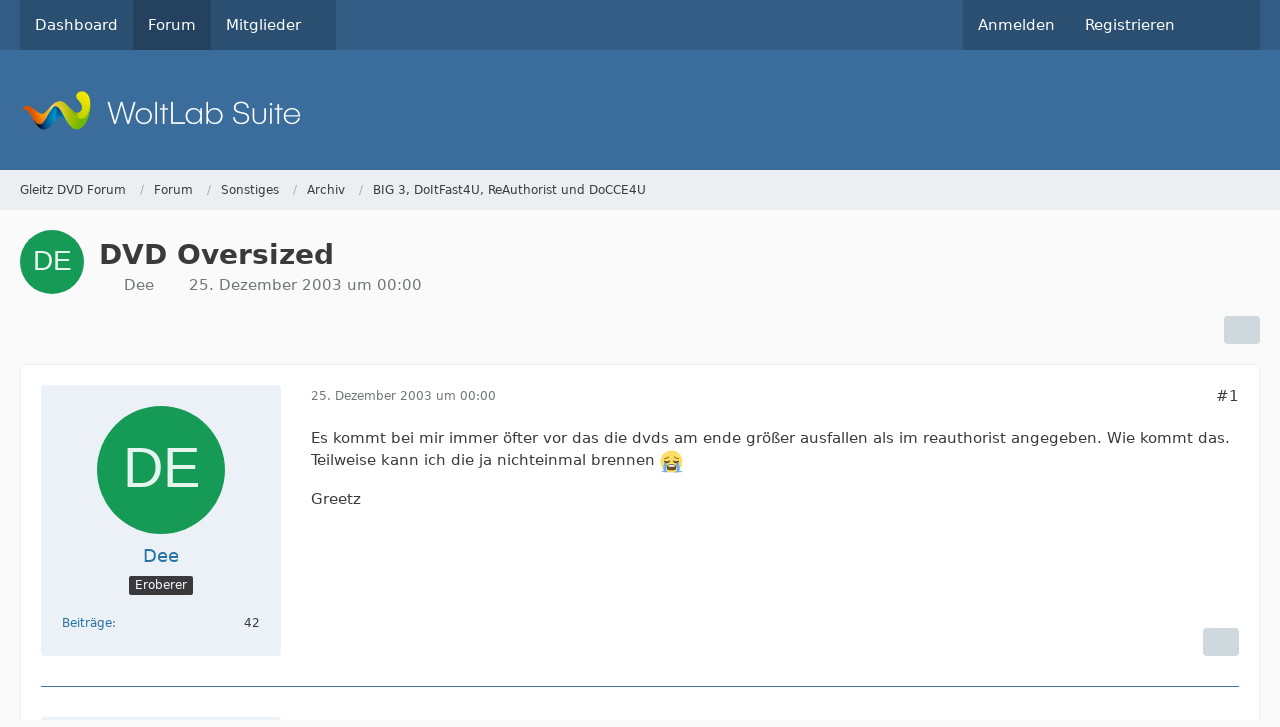

--- FILE ---
content_type: text/html; charset=UTF-8
request_url: https://gleitz.info/forum/index.php?thread/8282-dvd-oversized/&postID=62007
body_size: 15385
content:









<!DOCTYPE html>
<html
	dir="ltr"
	lang="de"
	data-color-scheme="system"
>

<head>
	<meta charset="utf-8">
		
	<title>DVD Oversized - BIG 3, DoItFast4U, ReAuthorist und DoCCE4U - Gleitz DVD Forum</title>
	
	<meta name="viewport" content="width=device-width, initial-scale=1">
<meta name="format-detection" content="telephone=no">
<meta property="og:site_name" content="Gleitz DVD Forum">
<meta property="og:title" content="DVD Oversized - Gleitz DVD Forum">
<meta property="og:url" content="https://gleitz.info/forum/index.php?thread/8282-dvd-oversized/">
<meta property="og:type" content="article">
<meta property="og:description" content="Es kommt bei mir immer öfter vor das die dvds am ende größer ausfallen als im reauthorist angegeben. Wie kommt das. Teilweise kann ich die ja nichteinmal brennen  ;( 

Greetz">
<meta name="description" content="Es kommt bei mir immer öfter vor das die dvds am ende größer ausfallen als im reauthorist angegeben. Wie kommt das. Teilweise kann ich die ja nichteinmal brennen  ;( 

Greetz">

<!-- Stylesheets -->
<link rel="stylesheet" type="text/css" href="https://gleitz.info/style/style-1.css?m=1765036120">

<meta name="timezone" content="Europe/Berlin">


<script data-cfasync="false">
	var WCF_PATH = 'https://gleitz.info/';
	var WSC_API_URL = 'https://gleitz.info/';
	var WSC_RPC_API_URL = 'https://gleitz.info/index.php?api/rpc/';
	
	var LANGUAGE_ID = 1;
	var LANGUAGE_USE_INFORMAL_VARIANT = false;
	var TIME_NOW = 1769403502;
	var LAST_UPDATE_TIME = 1765036113;
	var ENABLE_DEBUG_MODE = false;
	var ENABLE_PRODUCTION_DEBUG_MODE = true;
	var ENABLE_DEVELOPER_TOOLS = false;
	var PAGE_TITLE = 'Gleitz DVD Forum';
	
	var REACTION_TYPES = {"1":{"title":"Gef\u00e4llt mir","renderedIcon":"<img\n\tsrc=\"https:\/\/gleitz.info\/images\/reaction\/like.svg\"\n\talt=\"Gef\u00e4llt mir\"\n\tclass=\"reactionType\"\n\tdata-reaction-type-id=\"1\"\n>","iconPath":"https:\/\/gleitz.info\/images\/reaction\/like.svg","showOrder":1,"reactionTypeID":1,"isAssignable":1},"2":{"title":"Danke","renderedIcon":"<img\n\tsrc=\"https:\/\/gleitz.info\/images\/reaction\/thanks.svg\"\n\talt=\"Danke\"\n\tclass=\"reactionType\"\n\tdata-reaction-type-id=\"2\"\n>","iconPath":"https:\/\/gleitz.info\/images\/reaction\/thanks.svg","showOrder":2,"reactionTypeID":2,"isAssignable":1},"3":{"title":"Haha","renderedIcon":"<img\n\tsrc=\"https:\/\/gleitz.info\/images\/reaction\/haha.svg\"\n\talt=\"Haha\"\n\tclass=\"reactionType\"\n\tdata-reaction-type-id=\"3\"\n>","iconPath":"https:\/\/gleitz.info\/images\/reaction\/haha.svg","showOrder":3,"reactionTypeID":3,"isAssignable":1},"4":{"title":"Verwirrend","renderedIcon":"<img\n\tsrc=\"https:\/\/gleitz.info\/images\/reaction\/confused.svg\"\n\talt=\"Verwirrend\"\n\tclass=\"reactionType\"\n\tdata-reaction-type-id=\"4\"\n>","iconPath":"https:\/\/gleitz.info\/images\/reaction\/confused.svg","showOrder":4,"reactionTypeID":4,"isAssignable":1},"5":{"title":"Traurig","renderedIcon":"<img\n\tsrc=\"https:\/\/gleitz.info\/images\/reaction\/sad.svg\"\n\talt=\"Traurig\"\n\tclass=\"reactionType\"\n\tdata-reaction-type-id=\"5\"\n>","iconPath":"https:\/\/gleitz.info\/images\/reaction\/sad.svg","showOrder":5,"reactionTypeID":5,"isAssignable":1},"6":{"title":"Gef\u00e4llt mir nicht","renderedIcon":"<img\n\tsrc=\"https:\/\/gleitz.info\/images\/reaction\/thumbsDown.svg\"\n\talt=\"Gef\u00e4llt mir nicht\"\n\tclass=\"reactionType\"\n\tdata-reaction-type-id=\"6\"\n>","iconPath":"https:\/\/gleitz.info\/images\/reaction\/thumbsDown.svg","showOrder":6,"reactionTypeID":6,"isAssignable":1}};
	
	
		{
		const colorScheme = matchMedia("(prefers-color-scheme: dark)").matches ? "dark" : "light";
		document.documentElement.dataset.colorScheme = colorScheme;
	}
	</script>

<script data-cfasync="false" src="https://gleitz.info/js/WoltLabSuite/WebComponent.min.js?v=1765036113"></script>
<script data-cfasync="false" src="https://gleitz.info/js/preload/de.preload.js?v=1765036113"></script>

<script data-cfasync="false" src="https://gleitz.info/js/WoltLabSuite.Core.tiny.min.js?v=1765036113"></script>
<script data-cfasync="false">
requirejs.config({
	baseUrl: 'https://gleitz.info/js',
	urlArgs: 't=1765036113'
	
});

window.addEventListener('pageshow', function(event) {
	if (event.persisted) {
		window.location.reload();
	}
});

</script>











<script data-cfasync="false" src="https://gleitz.info/js/WoltLabSuite.Forum.tiny.min.js?v=1765036113"></script>


<noscript>
	<style>
		.jsOnly {
			display: none !important;
		}
		
		.noJsOnly {
			display: block !important;
		}
	</style>
</noscript>



	
	
	<script type="application/ld+json">
{
"@context": "http://schema.org",
"@type": "WebSite",
"url": "https:\/\/gleitz.info\/",
"potentialAction": {
"@type": "SearchAction",
"target": "https:\/\/gleitz.info\/index.php?search\/&q={search_term_string}",
"query-input": "required name=search_term_string"
}
}
</script>
<link rel="apple-touch-icon" sizes="180x180" href="https://gleitz.info/images/favicon/default.apple-touch-icon.png">
<link rel="manifest" href="https://gleitz.info/images/style-1/manifest-1.json">
<link rel="icon" type="image/png" sizes="48x48" href="https://gleitz.info/images/favicon/default.favicon-48x48.png">
<meta name="msapplication-config" content="https://gleitz.info/images/favicon/default.browserconfig.xml">
<meta name="theme-color" content="#3a6d9c">
<script>
	{
		document.querySelector('meta[name="theme-color"]').content = window.getComputedStyle(document.documentElement).getPropertyValue("--wcfPageThemeColor");
	}
</script>

	
			<link rel="canonical" href="https://gleitz.info/forum/index.php?thread/8282-dvd-oversized/">
		
					
		</head>

<body id="tpl_wbb_thread"
	itemscope itemtype="http://schema.org/WebPage" itemid="https://gleitz.info/forum/index.php?thread/8282-dvd-oversized/"	data-template="thread" data-application="wbb" data-page-id="61" data-page-identifier="com.woltlab.wbb.Thread"	data-board-id="183" data-thread-id="8282"	class="">

<span id="top"></span>

<div id="pageContainer" class="pageContainer">
	
	
	<div id="pageHeaderContainer" class="pageHeaderContainer">
	<header id="pageHeader" class="pageHeader">
		<div id="pageHeaderPanel" class="pageHeaderPanel">
			<div class="layoutBoundary">
				<div class="box mainMenu" data-box-identifier="com.woltlab.wcf.MainMenu">
			
		
	<div class="boxContent">
		<nav aria-label="Hauptmenü">
	<ol class="boxMenu">
		
		
					<li class="" data-identifier="com.woltlab.wcf.Dashboard">
				<a href="https://gleitz.info/" class="boxMenuLink">
					<span class="boxMenuLinkTitle">Dashboard</span>
														</a>
				
				</li>				
									<li class="active" data-identifier="com.woltlab.wbb.BoardList">
				<a href="https://gleitz.info/forum/" class="boxMenuLink" aria-current="page">
					<span class="boxMenuLinkTitle">Forum</span>
														</a>
				
				</li>				
									<li class=" boxMenuHasChildren" data-identifier="com.woltlab.wcf.MembersList">
				<a href="https://gleitz.info/index.php?members-list/" class="boxMenuLink">
					<span class="boxMenuLinkTitle">Mitglieder</span>
																<fa-icon size="16" name="caret-down" solid></fa-icon>
									</a>
				
				<ol class="boxMenuDepth1">				
									<li class="" data-identifier="com.woltlab.wcf.RecentActivityList">
				<a href="https://gleitz.info/index.php?recent-activity-list/" class="boxMenuLink">
					<span class="boxMenuLinkTitle">Letzte Aktivitäten</span>
														</a>
				
				</li>				
									<li class="" data-identifier="com.woltlab.wcf.UsersOnlineList">
				<a href="https://gleitz.info/index.php?users-online-list/" class="boxMenuLink">
					<span class="boxMenuLinkTitle">Benutzer online</span>
														</a>
				
				</li>				
									<li class="" data-identifier="com.woltlab.wcf.Team">
				<a href="https://gleitz.info/index.php?team/" class="boxMenuLink">
					<span class="boxMenuLinkTitle">Team</span>
														</a>
				
				</li>				
									<li class="" data-identifier="com.woltlab.wcf.UserSearch">
				<a href="https://gleitz.info/index.php?user-search/" class="boxMenuLink">
					<span class="boxMenuLinkTitle">Mitgliedersuche</span>
														</a>
				
				</li>				
									</ol></li>								
		
	</ol>
</nav>	</div>
</div><button type="button" class="pageHeaderMenuMobile" aria-expanded="false" aria-label="Menü">
	<span class="pageHeaderMenuMobileInactive">
		<fa-icon size="32" name="bars"></fa-icon>
	</span>
	<span class="pageHeaderMenuMobileActive">
		<fa-icon size="32" name="xmark"></fa-icon>
	</span>
</button>
				
				<nav id="topMenu" class="userPanel">
	<ul class="userPanelItems">
									<li id="pageLanguageContainer">
					
				</li>
						<li id="userLogin">
				<a
					class="loginLink"
					href="https://gleitz.info/index.php?login/&amp;url=https%3A%2F%2Fgleitz.info%2Fforum%2Findex.php%3Fthread%2F8282-dvd-oversized%2F%26postID%3D62007"
					rel="nofollow"
				>Anmelden</a>
			</li>
							<li id="userRegistration">
					<a
						class="registrationLink"
						href="https://gleitz.info/index.php?register/"
						rel="nofollow"
					>Registrieren</a>
				</li>
							
								
							
		<!-- page search -->
		<li>
			<a href="https://gleitz.info/index.php?search/" id="userPanelSearchButton" class="jsTooltip" title="Suche"><fa-icon size="32" name="magnifying-glass"></fa-icon> <span>Suche</span></a>
		</li>
	</ul>
</nav>
	<a
		href="https://gleitz.info/index.php?login/&amp;url=https%3A%2F%2Fgleitz.info%2Fforum%2Findex.php%3Fthread%2F8282-dvd-oversized%2F%26postID%3D62007"
		class="userPanelLoginLink jsTooltip"
		title="Anmelden"
		rel="nofollow"
	>
		<fa-icon size="32" name="arrow-right-to-bracket"></fa-icon>
	</a>
			</div>
		</div>
		
		<div id="pageHeaderFacade" class="pageHeaderFacade">
			<div class="layoutBoundary">
				<div id="pageHeaderLogo" class="pageHeaderLogo">
		
	<a href="https://gleitz.info/forum/" aria-label="Gleitz DVD Forum">
		<img src="https://gleitz.info/images/default-logo.png" alt="" class="pageHeaderLogoLarge" height="40" width="281" loading="eager">
		<img src="https://gleitz.info/images/default-logo-small.png" alt="" class="pageHeaderLogoSmall" height="60" width="110" loading="eager">
		
		
	</a>
</div>
				
					

					
		
			
	
<button type="button" id="pageHeaderSearchMobile" class="pageHeaderSearchMobile" aria-expanded="false" aria-label="Suche">
	<fa-icon size="32" name="magnifying-glass"></fa-icon>
</button>

<div id="pageHeaderSearch" class="pageHeaderSearch">
	<form method="post" action="https://gleitz.info/index.php?search/">
		<div id="pageHeaderSearchInputContainer" class="pageHeaderSearchInputContainer">
			<div class="pageHeaderSearchType dropdown">
				<a href="#" class="button dropdownToggle" id="pageHeaderSearchTypeSelect">
					<span class="pageHeaderSearchTypeLabel">Dieses Thema</span>
					<fa-icon size="16" name="caret-down" solid></fa-icon>
				</a>
				<ul class="dropdownMenu">
					<li><a href="#" data-extended-link="https://gleitz.info/index.php?search/&amp;extended=1" data-object-type="everywhere">Alles</a></li>
					<li class="dropdownDivider"></li>
					
											<li><a href="#" data-extended-link="https://gleitz.info/index.php?search/&amp;extended=1&amp;type=com.woltlab.wbb.post" data-object-type="com.woltlab.wbb.post" data-parameters='{ "threadID": 8282 }'>Dieses Thema</a></li>		<li><a href="#" data-extended-link="https://gleitz.info/index.php?search/&amp;extended=1&amp;type=com.woltlab.wbb.post" data-object-type="com.woltlab.wbb.post" data-parameters='{ "boardID": 183 }'>Dieses Forum</a></li>
						
						<li class="dropdownDivider"></li>
					
					
																		<li><a href="#" data-extended-link="https://gleitz.info/index.php?search/&amp;type=com.woltlab.wcf.article&amp;extended=1" data-object-type="com.woltlab.wcf.article">Artikel</a></li>
																								<li><a href="#" data-extended-link="https://gleitz.info/index.php?search/&amp;type=com.woltlab.wcf.page&amp;extended=1" data-object-type="com.woltlab.wcf.page">Seiten</a></li>
																																			<li><a href="#" data-extended-link="https://gleitz.info/index.php?search/&amp;type=com.woltlab.wbb.post&amp;extended=1" data-object-type="com.woltlab.wbb.post">Forum</a></li>
																
					<li class="dropdownDivider"></li>
					<li><a class="pageHeaderSearchExtendedLink" href="https://gleitz.info/index.php?search/&amp;extended=1">Erweiterte Suche</a></li>
				</ul>
			</div>
			
			<input type="search" name="q" id="pageHeaderSearchInput" class="pageHeaderSearchInput" placeholder="Suchbegriff eingeben" autocomplete="off" value="">
			
			<button type="submit" class="pageHeaderSearchInputButton button" title="Suche">
				<fa-icon size="16" name="magnifying-glass"></fa-icon>
			</button>
			
			<div id="pageHeaderSearchParameters"></div>
			
					</div>
	</form>
</div>

	
			</div>
		</div>
	</header>
	
	
</div>
	
	
	
	
	
	<div class="pageNavigation">
	<div class="layoutBoundary">
			<nav class="breadcrumbs" aria-label="Verlaufsnavigation">
		<ol class="breadcrumbs__list" itemprop="breadcrumb" itemscope itemtype="http://schema.org/BreadcrumbList">
			<li class="breadcrumbs__item" title="Gleitz DVD Forum" itemprop="itemListElement" itemscope itemtype="http://schema.org/ListItem">
							<a class="breadcrumbs__link" href="https://gleitz.info/" itemprop="item">
																<span class="breadcrumbs__title" itemprop="name">Gleitz DVD Forum</span>
							</a>
															<meta itemprop="position" content="1">
																					</li>
														
											<li class="breadcrumbs__item" title="Forum" itemprop="itemListElement" itemscope itemtype="http://schema.org/ListItem">
							<a class="breadcrumbs__link" href="https://gleitz.info/forum/" itemprop="item">
																<span class="breadcrumbs__title" itemprop="name">Forum</span>
							</a>
															<meta itemprop="position" content="2">
																					</li>
														
											<li class="breadcrumbs__item" title="Sonstiges" itemprop="itemListElement" itemscope itemtype="http://schema.org/ListItem">
							<a class="breadcrumbs__link" href="https://gleitz.info/forum/index.php?board/181-sonstiges/" itemprop="item">
																<span class="breadcrumbs__title" itemprop="name">Sonstiges</span>
							</a>
															<meta itemprop="position" content="3">
																					</li>
														
											<li class="breadcrumbs__item" title="Archiv" itemprop="itemListElement" itemscope itemtype="http://schema.org/ListItem">
							<a class="breadcrumbs__link" href="https://gleitz.info/forum/index.php?board/104-archiv/" itemprop="item">
																<span class="breadcrumbs__title" itemprop="name">Archiv</span>
							</a>
															<meta itemprop="position" content="4">
																					</li>
														
											<li class="breadcrumbs__item" title="BIG 3, DoItFast4U, ReAuthorist und DoCCE4U" itemprop="itemListElement" itemscope itemtype="http://schema.org/ListItem">
							<a class="breadcrumbs__link" href="https://gleitz.info/forum/index.php?board/183-big-3-doitfast4u-reauthorist-und-docce4u/" itemprop="item">
																	<span class="breadcrumbs__parent_indicator">
										<fa-icon size="16" name="arrow-left-long"></fa-icon>
									</span>
																<span class="breadcrumbs__title" itemprop="name">BIG 3, DoItFast4U, ReAuthorist und DoCCE4U</span>
							</a>
															<meta itemprop="position" content="5">
																					</li>
		</ol>
	</nav>
	</div>
</div>
	
	
	
	<section id="main" class="main" role="main" 	itemprop="mainEntity" itemscope itemtype="http://schema.org/DiscussionForumPosting"
	itemid="https://gleitz.info/forum/index.php?thread/8282-dvd-oversized/#post61560"
>
		<div class="layoutBoundary">
			

						
			<div id="content" class="content">
								
																<header class="contentHeader messageGroupContentHeader wbbThread" data-thread-id="8282" data-is-closed="0" data-is-deleted="0" data-is-disabled="0" data-is-sticky="0" data-is-announcement="0" data-is-link="0">
		<div class="contentHeaderIcon">
			<img src="[data-uri]" width="64" height="64" alt="" class="userAvatarImage">
															
		</div>

		<div class="contentHeaderTitle">
			<h1 class="contentTitle" itemprop="name headline">DVD Oversized</h1>
			<ul class="inlineList contentHeaderMetaData">
				

				

									<li>
						<fa-icon size="16" name="user"></fa-icon>
						<a href="https://gleitz.info/index.php?user/4353-dee/" data-object-id="4353" class="userLink">Dee</a>					</li>
				
				<li>
					<fa-icon size="16" name="clock"></fa-icon>
					<a href="https://gleitz.info/forum/index.php?thread/8282-dvd-oversized/"><woltlab-core-date-time date="2003-12-24T23:00:37+00:00">25. Dezember 2003 um 00:00</woltlab-core-date-time></a>
				</li>

				
				
				
			</ul>

			<meta itemprop="url" content="https://gleitz.info/forum/index.php?thread/8282-dvd-oversized/">
			<meta itemprop="commentCount" content="12">
					</div>

		
	</header>
													
				
				
				
				
				

				




	<div class="contentInteraction">
		
					<div class="contentInteractionButtonContainer">
				
									 <div class="contentInteractionShareButton">
						<button type="button" class="button small wsShareButton jsTooltip" title="Teilen" data-link="https://gleitz.info/forum/index.php?thread/8282-dvd-oversized/" data-link-title="DVD Oversized" data-bbcode="[thread]8282[/thread]">
		<fa-icon size="16" name="share-nodes"></fa-icon>
	</button>					</div>
				
							</div>
			</div>


	<div class="section">
		<ul
			class="wbbThreadPostList messageList jsClipboardContainer"
			data-is-last-page="true"
			data-last-post-time="1073338253"
			data-page-no="1"
			data-type="com.woltlab.wbb.post"
		>
							



			
		
		
		
	
	
			<li
			id="post61560"
			class="
				anchorFixedHeader
				messageGroupStarter											"
		>
			<article class="wbbPost message messageSidebarOrientationLeft jsClipboardObject jsMessage userOnlineGroupMarking3"
				data-post-id="61560" data-can-edit="0" data-can-edit-inline="0"
				data-is-closed="0" data-is-deleted="0" data-is-disabled="0"
								data-object-id="61560" data-object-type="com.woltlab.wbb.likeablePost" data-user-id="4353"											>
				<meta itemprop="datePublished" content="2003-12-25T00:00:37+01:00">
													 
	
<aside role="presentation" class="messageSidebar member" itemprop="author" itemscope itemtype="http://schema.org/Person">
	<div class="messageAuthor">
		
		
								
							<div class="userAvatar">
					<a href="https://gleitz.info/index.php?user/4353-dee/" aria-hidden="true" tabindex="-1"><img src="[data-uri]" width="128" height="128" alt="" class="userAvatarImage"></a>					
									</div>
						
			<div class="messageAuthorContainer">
				<a href="https://gleitz.info/index.php?user/4353-dee/" class="username userLink" data-object-id="4353" itemprop="url">
					<span itemprop="name">Dee</span>
				</a>
														
					
							</div>
			
												<div class="userTitle">
						<span class="badge userTitleBadge">Eroberer</span>
					</div>
				
				
							
						</div>
	
			
		
									<div class="userCredits">
					<dl class="plain dataList">
						<dt><a href="https://gleitz.info/forum/index.php?user-post-list/4353-dee/" title="Beiträge von Dee" class="jsTooltip">Beiträge</a></dt>
	<dd>42</dd>
					</dl>
				</div>
			
				
		
	</aside>
				
				<div class="messageContent">
					<header class="messageHeader">
						<div class="messageHeaderBox">
							<ul class="messageHeaderMetaData">
								<li><a href="https://gleitz.info/forum/index.php?thread/8282-dvd-oversized/&amp;postID=61560#post61560" rel="nofollow" class="permalink messagePublicationTime"><woltlab-core-date-time date="2003-12-24T23:00:37+00:00">25. Dezember 2003 um 00:00</woltlab-core-date-time></a></li>
								
								
							</ul>
							
							<ul class="messageStatus">
																																																
								
							</ul>
						</div>
						
						<ul class="messageQuickOptions">
															
														
															<li>
									<a href="https://gleitz.info/forum/index.php?thread/8282-dvd-oversized/&amp;postID=61560#post61560" rel="nofollow" class="jsTooltip wsShareButton" title="Teilen" data-link-title="DVD Oversized">#1</a>
								</li>
														
														
							
						</ul>
						
						
					</header>
					
					<div class="messageBody">
												
												
						
						
						<div class="messageText" itemprop="text">
														
							<p>Es kommt bei mir immer öfter vor das die dvds am ende größer ausfallen als im reauthorist angegeben. Wie kommt das. Teilweise kann ich die ja nichteinmal brennen <img src="https://gleitz.info/images/smilies/emojione/1f62d.png" alt=";(" title="crying" class="smiley" srcset="https://gleitz.info/images/smilies/emojione/1f62d@2x.png 2x" height="23" width="23" loading="eager" translate="no"></p><p>Greetz</p>						</div>
						
						
					</div>
					
					<footer class="messageFooter">
												
												
						
						
						<div class="messageFooterNotes">
														
														
														
														
							
						</div>
						
						<div class="messageFooterGroup">
							
																	
	<woltlab-core-reaction-summary
		data="[]"
		object-type="com.woltlab.wbb.likeablePost"
		object-id="61560"
		selected-reaction="0"
	></woltlab-core-reaction-summary>
							
							<ul class="messageFooterButtonsExtra buttonList smallButtons jsMobileNavigationExtra">
																									<li>
										<button
											type="button"
											title="Inhalt melden"
											class="button jsTooltip"
											data-report-content="com.woltlab.wbb.post"
											data-object-id="61560"
										>
											<fa-icon size="16" name="triangle-exclamation"></fa-icon>
											<span class="invisible">Inhalt melden</span>
										</button>
									</li>
																																
							</ul>
							
							<ul class="messageFooterButtons buttonList smallButtons jsMobileNavigation">
																																								
							</ul>
						</div>

						
					</footer>
				</div>
			</article>
		</li>
		
	
	
		
		
				
		
		
		
	
	
			<li
			id="post61659"
			class="
				anchorFixedHeader
															"
		>
			<article class="wbbPost message messageSidebarOrientationLeft jsClipboardObject jsMessage userOnlineGroupMarking9"
				data-post-id="61659" data-can-edit="0" data-can-edit-inline="0"
				data-is-closed="0" data-is-deleted="0" data-is-disabled="0"
								data-object-id="61659" data-object-type="com.woltlab.wbb.likeablePost" data-user-id="8"													itemprop="comment"
					itemscope itemtype="http://schema.org/Comment"
					itemid="https://gleitz.info/forum/index.php?thread/8282-dvd-oversized/&amp;postID=61659#post61659"
							>
				<meta itemprop="datePublished" content="2003-12-25T14:40:00+01:00">
													<meta itemprop="url" content="https://gleitz.info/forum/index.php?thread/8282-dvd-oversized/&amp;postID=61659#post61659">
								
<aside role="presentation" class="messageSidebar member" itemprop="author" itemscope itemtype="http://schema.org/Person">
	<div class="messageAuthor">
		
		
								
							<div class="userAvatar">
					<a href="https://gleitz.info/index.php?user/8-morpheus/" aria-hidden="true" tabindex="-1"><img src="https://gleitz.info/images/avatars/c2/7-c2cd177bceb9ed9e8c7b2832a8d200e388dc5762.webp" width="128" height="128" alt="" class="userAvatarImage" loading="lazy"></a>					
									</div>
						
			<div class="messageAuthorContainer">
				<a href="https://gleitz.info/index.php?user/8-morpheus/" class="username userLink" data-object-id="8" itemprop="url">
					<span itemprop="name">Morpheus</span>
				</a>
														
					
							</div>
			
												<div class="userTitle">
						<span class="badge userTitleBadge blue">Moderator</span>
					</div>
				
				
							
						</div>
	
			
		
									<div class="userCredits">
					<dl class="plain dataList">
						<dt><a href="https://gleitz.info/forum/index.php?user-post-list/8-morpheus/" title="Beiträge von Morpheus" class="jsTooltip">Beiträge</a></dt>
	<dd>4.008</dd>
					</dl>
				</div>
			
				
		
	</aside>
				
				<div class="messageContent">
					<header class="messageHeader">
						<div class="messageHeaderBox">
							<ul class="messageHeaderMetaData">
								<li><a href="https://gleitz.info/forum/index.php?thread/8282-dvd-oversized/&amp;postID=61659#post61659" rel="nofollow" class="permalink messagePublicationTime"><woltlab-core-date-time date="2003-12-25T13:40:00+00:00">25. Dezember 2003 um 14:40</woltlab-core-date-time></a></li>
								
								
							</ul>
							
							<ul class="messageStatus">
																																																
								
							</ul>
						</div>
						
						<ul class="messageQuickOptions">
															
														
															<li>
									<a href="https://gleitz.info/forum/index.php?thread/8282-dvd-oversized/&amp;postID=61659#post61659" rel="nofollow" class="jsTooltip wsShareButton" title="Teilen" data-link-title="Re: DVD Oversized">#2</a>
								</li>
														
														
							
						</ul>
						
						
					</header>
					
					<div class="messageBody">
												
												
						
						
						<div class="messageText" itemprop="text">
														
							<p>Frohe Weihnachten,<br> hast du irgendwelche Einstellungen bei ReAuthorist verändert? Wie hoch ist deine Komprimierung den gewesen und wie hast du encodet Multipass oder Roba?<br> <br> Bei mir hat die Größe der DVD bis jetzt immer gepasst.</p>						</div>
						
						
					</div>
					
					<footer class="messageFooter">
												
													<div class="messageSignature">
								<div><p>MfG <br>          Morpheus</p></div>
							</div>
												
						
						
						<div class="messageFooterNotes">
														
														
														
														
							
						</div>
						
						<div class="messageFooterGroup">
							
																	
	<woltlab-core-reaction-summary
		data="[]"
		object-type="com.woltlab.wbb.likeablePost"
		object-id="61659"
		selected-reaction="0"
	></woltlab-core-reaction-summary>
							
							<ul class="messageFooterButtonsExtra buttonList smallButtons jsMobileNavigationExtra">
																									<li>
										<button
											type="button"
											title="Inhalt melden"
											class="button jsTooltip"
											data-report-content="com.woltlab.wbb.post"
											data-object-id="61659"
										>
											<fa-icon size="16" name="triangle-exclamation"></fa-icon>
											<span class="invisible">Inhalt melden</span>
										</button>
									</li>
																																
							</ul>
							
							<ul class="messageFooterButtons buttonList smallButtons jsMobileNavigation">
																																								
							</ul>
						</div>

						
					</footer>
				</div>
			</article>
		</li>
		
	
	
		
		
				
		
		
		
	
	
			<li
			id="post61674"
			class="
				anchorFixedHeader
				messageGroupStarter											"
		>
			<article class="wbbPost message messageSidebarOrientationLeft jsClipboardObject jsMessage userOnlineGroupMarking3"
				data-post-id="61674" data-can-edit="0" data-can-edit-inline="0"
				data-is-closed="0" data-is-deleted="0" data-is-disabled="0"
								data-object-id="61674" data-object-type="com.woltlab.wbb.likeablePost" data-user-id="4353"													itemprop="comment"
					itemscope itemtype="http://schema.org/Comment"
					itemid="https://gleitz.info/forum/index.php?thread/8282-dvd-oversized/&amp;postID=61674#post61674"
							>
				<meta itemprop="datePublished" content="2003-12-25T15:49:37+01:00">
													<meta itemprop="url" content="https://gleitz.info/forum/index.php?thread/8282-dvd-oversized/&amp;postID=61674#post61674">
								
<aside role="presentation" class="messageSidebar member" itemprop="author" itemscope itemtype="http://schema.org/Person">
	<div class="messageAuthor">
		
		
								
							<div class="userAvatar">
					<a href="https://gleitz.info/index.php?user/4353-dee/" aria-hidden="true" tabindex="-1"><img src="[data-uri]" width="128" height="128" alt="" class="userAvatarImage"></a>					
									</div>
						
			<div class="messageAuthorContainer">
				<a href="https://gleitz.info/index.php?user/4353-dee/" class="username userLink" data-object-id="4353" itemprop="url">
					<span itemprop="name">Dee</span>
				</a>
														
					
							</div>
			
												<div class="userTitle">
						<span class="badge userTitleBadge">Eroberer</span>
					</div>
				
				
							
						</div>
	
			
		
									<div class="userCredits">
					<dl class="plain dataList">
						<dt><a href="https://gleitz.info/forum/index.php?user-post-list/4353-dee/" title="Beiträge von Dee" class="jsTooltip">Beiträge</a></dt>
	<dd>42</dd>
					</dl>
				</div>
			
				
		
	</aside>
				
				<div class="messageContent">
					<header class="messageHeader">
						<div class="messageHeaderBox">
							<ul class="messageHeaderMetaData">
								<li><a href="https://gleitz.info/forum/index.php?thread/8282-dvd-oversized/&amp;postID=61674#post61674" rel="nofollow" class="permalink messagePublicationTime"><woltlab-core-date-time date="2003-12-25T14:49:37+00:00">25. Dezember 2003 um 15:49</woltlab-core-date-time></a></li>
								
								
							</ul>
							
							<ul class="messageStatus">
																																																
								
							</ul>
						</div>
						
						<ul class="messageQuickOptions">
															
														
															<li>
									<a href="https://gleitz.info/forum/index.php?thread/8282-dvd-oversized/&amp;postID=61674#post61674" rel="nofollow" class="jsTooltip wsShareButton" title="Teilen" data-link-title="Re: DVD Oversized">#3</a>
								</li>
														
														
							
						</ul>
						
						
					</header>
					
					<div class="messageBody">
												
												
						
						
						<div class="messageText" itemprop="text">
														
							<p>Also die größe beim ReAuthorist war auf recommened (6.800....) und wurde dann 7.110.000..... groß.</p><p>Encodet wurde 4pass ganz normal mit cce. ich glaub es war bei 80%.</p><p>In den meisten fällen ist der unterschied bei interlaced sachen. Letztens wars aber nen ganz normaler film nur die filmvts wurde encodet.</p><p>Hoffe du kannst weiterhelfen <img src="https://gleitz.info/images/smilies/emojione/263a.png" alt=":)" title="smile" class="smiley" srcset="https://gleitz.info/images/smilies/emojione/263a@2x.png 2x" height="23" width="23" loading="eager" translate="no"></p><p>Gruß</p><p>P.S wo ist denn der unterschied zwischen Roba und Multipass wo kann man das ändern? Ich stell 4pass ein und da steht im DOcCe4u Roba 1pass started da macht er die .vwf und dann Roba 2nd pass started da macht er dann 1-4</p><p>EDIT: Ich habe gerade rausbekommen das man das mit roba oder multipass in Doitfast4u einstellt. Nun bin ich aber perplex. Ich dachte immer ich mach multipass dvdr´s. Wo ist denn der unterschied zwischen nem Roba und Multipass. Stimmt es das wenn ich multipass mach maximal 3pass für den folm nehmen soll (stand in der anleitung) das ab 4pass das bild eher schlechter als besser wird?</p><p>Vorteile und nachteile ? Roba vs Multipass ?<br>wenn roba wieviele passes? wenn multipass wieviele passes?</p><p>und noch was am rande?<br>worauf sollte ich achten wenn ich das standart template vom CCE änder? welche änderungen wären da vorzuschlagen um bessere qualytät zu erhalten?</p><p>Gruß und vielen Dank schonmal</p>						</div>
						
						
					</div>
					
					<footer class="messageFooter">
												
												
						
						
						<div class="messageFooterNotes">
														
														
														
														
							
						</div>
						
						<div class="messageFooterGroup">
							
																	
	<woltlab-core-reaction-summary
		data="[]"
		object-type="com.woltlab.wbb.likeablePost"
		object-id="61674"
		selected-reaction="0"
	></woltlab-core-reaction-summary>
							
							<ul class="messageFooterButtonsExtra buttonList smallButtons jsMobileNavigationExtra">
																									<li>
										<button
											type="button"
											title="Inhalt melden"
											class="button jsTooltip"
											data-report-content="com.woltlab.wbb.post"
											data-object-id="61674"
										>
											<fa-icon size="16" name="triangle-exclamation"></fa-icon>
											<span class="invisible">Inhalt melden</span>
										</button>
									</li>
																																
							</ul>
							
							<ul class="messageFooterButtons buttonList smallButtons jsMobileNavigation">
																																								
							</ul>
						</div>

						
					</footer>
				</div>
			</article>
		</li>
		
	
	
		
		
				
		
		
		
	
	
			<li
			id="post61707"
			class="
				anchorFixedHeader
															"
		>
			<article class="wbbPost message messageSidebarOrientationLeft jsClipboardObject jsMessage userOnlineGroupMarking9"
				data-post-id="61707" data-can-edit="0" data-can-edit-inline="0"
				data-is-closed="0" data-is-deleted="0" data-is-disabled="0"
								data-object-id="61707" data-object-type="com.woltlab.wbb.likeablePost" data-user-id="8"													itemprop="comment"
					itemscope itemtype="http://schema.org/Comment"
					itemid="https://gleitz.info/forum/index.php?thread/8282-dvd-oversized/&amp;postID=61707#post61707"
							>
				<meta itemprop="datePublished" content="2003-12-25T20:27:23+01:00">
													<meta itemprop="url" content="https://gleitz.info/forum/index.php?thread/8282-dvd-oversized/&amp;postID=61707#post61707">
								
<aside role="presentation" class="messageSidebar member" itemprop="author" itemscope itemtype="http://schema.org/Person">
	<div class="messageAuthor">
		
		
								
							<div class="userAvatar">
					<a href="https://gleitz.info/index.php?user/8-morpheus/" aria-hidden="true" tabindex="-1"><img src="https://gleitz.info/images/avatars/c2/7-c2cd177bceb9ed9e8c7b2832a8d200e388dc5762.webp" width="128" height="128" alt="" class="userAvatarImage" loading="lazy"></a>					
									</div>
						
			<div class="messageAuthorContainer">
				<a href="https://gleitz.info/index.php?user/8-morpheus/" class="username userLink" data-object-id="8" itemprop="url">
					<span itemprop="name">Morpheus</span>
				</a>
														
					
							</div>
			
												<div class="userTitle">
						<span class="badge userTitleBadge blue">Moderator</span>
					</div>
				
				
							
						</div>
	
			
		
									<div class="userCredits">
					<dl class="plain dataList">
						<dt><a href="https://gleitz.info/forum/index.php?user-post-list/8-morpheus/" title="Beiträge von Morpheus" class="jsTooltip">Beiträge</a></dt>
	<dd>4.008</dd>
					</dl>
				</div>
			
				
		
	</aside>
				
				<div class="messageContent">
					<header class="messageHeader">
						<div class="messageHeaderBox">
							<ul class="messageHeaderMetaData">
								<li><a href="https://gleitz.info/forum/index.php?thread/8282-dvd-oversized/&amp;postID=61707#post61707" rel="nofollow" class="permalink messagePublicationTime"><woltlab-core-date-time date="2003-12-25T19:27:23+00:00">25. Dezember 2003 um 20:27</woltlab-core-date-time></a></li>
								
								
							</ul>
							
							<ul class="messageStatus">
																																																
								
							</ul>
						</div>
						
						<ul class="messageQuickOptions">
															
														
															<li>
									<a href="https://gleitz.info/forum/index.php?thread/8282-dvd-oversized/&amp;postID=61707#post61707" rel="nofollow" class="jsTooltip wsShareButton" title="Teilen" data-link-title="Re: DVD Oversized">#4</a>
								</li>
														
														
							
						</ul>
						
						
					</header>
					
					<div class="messageBody">
												
												
						
						
						<div class="messageText" itemprop="text">
														
							<p>Hallo,<br>  Was Roba ist kannst du am besten <a href="http://doom9.gleitz.de/showthread.php?t=4752" class="externalURL" rel="nofollow ugc">hier</a> nachlesen.<br><br>  Die Anzahl der Passes ist so eine Sache da hat jeder so sein eigenes Rezept.<br> Ich mach es z.B. so für den Hauptfilm nehme ich 2 passes, ich achte aber auch darauf das der Hauptfilm genügend Bitrate erhält sprich ich reduziere die Bitrate der Extras oder ersetze sie durch dummys.<br>  Die Extras, wenn ich sie den behalte, encode ich dann mit 3 passes. In meinen Augen reicht das.</p><blockquote class="quoteBox collapsibleBbcode jsCollapsibleBbcode quoteBoxSimple">
	<div class="quoteBoxIcon">
					<fa-icon size="24" name="quote-left"></fa-icon>			</div>
	
	<div class="quoteBoxTitle">
					Zitat
			</div>
	
	<div class="quoteBoxContent">
		<p>Stimmt es das wenn ich multipass mach maximal 3pass für den Film nehmen soll (stand in der Anleitung) das ab 4pass das bild eher schlechter als besser wird?</p>
	</div>
	
	</blockquote><p>Naja nicht umbedingt verschlechtert (zumindest nicht bei dieser Anzahl der Passes bei noch höheren passes kannn es zu Verschlechterungen kommen irgendwann wird dann nur noch verschlimmbessert), aber du kannst mit bloßen Auge keine Verbesserung der Qualität mehr feststellen, also im Prinzip Zeitverschwendung.<br><br>  Jetzt zu deinem Problem ich bin nicht umbedingt ein Interlaced Spezialist da haben andere mehr Ahnung von. <br> Aber du schreibst bei deinem letzten Film wurde nur die Film VTS encodet bezogen sich darauf die 80% oder hattest du dort einen höheren Wert? Könnte es vielleicht sein das nach der Abwahl der Extras der Film auch so auf die DVD gepasst hätte?</p>						</div>
						
						
					</div>
					
					<footer class="messageFooter">
												
													<div class="messageSignature">
								<div><p>MfG <br>          Morpheus</p></div>
							</div>
												
						
						
						<div class="messageFooterNotes">
														
														
														
														
							
						</div>
						
						<div class="messageFooterGroup">
							
																	
	<woltlab-core-reaction-summary
		data="[]"
		object-type="com.woltlab.wbb.likeablePost"
		object-id="61707"
		selected-reaction="0"
	></woltlab-core-reaction-summary>
							
							<ul class="messageFooterButtonsExtra buttonList smallButtons jsMobileNavigationExtra">
																									<li>
										<button
											type="button"
											title="Inhalt melden"
											class="button jsTooltip"
											data-report-content="com.woltlab.wbb.post"
											data-object-id="61707"
										>
											<fa-icon size="16" name="triangle-exclamation"></fa-icon>
											<span class="invisible">Inhalt melden</span>
										</button>
									</li>
																																
							</ul>
							
							<ul class="messageFooterButtons buttonList smallButtons jsMobileNavigation">
																																								
							</ul>
						</div>

						
					</footer>
				</div>
			</article>
		</li>
		
	
	
		
		
				
		
		
		
	
	
			<li
			id="post61763"
			class="
				anchorFixedHeader
				messageGroupStarter											"
		>
			<article class="wbbPost message messageSidebarOrientationLeft jsClipboardObject jsMessage userOnlineGroupMarking3"
				data-post-id="61763" data-can-edit="0" data-can-edit-inline="0"
				data-is-closed="0" data-is-deleted="0" data-is-disabled="0"
								data-object-id="61763" data-object-type="com.woltlab.wbb.likeablePost" data-user-id="4353"													itemprop="comment"
					itemscope itemtype="http://schema.org/Comment"
					itemid="https://gleitz.info/forum/index.php?thread/8282-dvd-oversized/&amp;postID=61763#post61763"
							>
				<meta itemprop="datePublished" content="2003-12-25T23:56:51+01:00">
													<meta itemprop="url" content="https://gleitz.info/forum/index.php?thread/8282-dvd-oversized/&amp;postID=61763#post61763">
								
<aside role="presentation" class="messageSidebar member" itemprop="author" itemscope itemtype="http://schema.org/Person">
	<div class="messageAuthor">
		
		
								
							<div class="userAvatar">
					<a href="https://gleitz.info/index.php?user/4353-dee/" aria-hidden="true" tabindex="-1"><img src="[data-uri]" width="128" height="128" alt="" class="userAvatarImage"></a>					
									</div>
						
			<div class="messageAuthorContainer">
				<a href="https://gleitz.info/index.php?user/4353-dee/" class="username userLink" data-object-id="4353" itemprop="url">
					<span itemprop="name">Dee</span>
				</a>
														
					
							</div>
			
												<div class="userTitle">
						<span class="badge userTitleBadge">Eroberer</span>
					</div>
				
				
							
						</div>
	
			
		
									<div class="userCredits">
					<dl class="plain dataList">
						<dt><a href="https://gleitz.info/forum/index.php?user-post-list/4353-dee/" title="Beiträge von Dee" class="jsTooltip">Beiträge</a></dt>
	<dd>42</dd>
					</dl>
				</div>
			
				
		
	</aside>
				
				<div class="messageContent">
					<header class="messageHeader">
						<div class="messageHeaderBox">
							<ul class="messageHeaderMetaData">
								<li><a href="https://gleitz.info/forum/index.php?thread/8282-dvd-oversized/&amp;postID=61763#post61763" rel="nofollow" class="permalink messagePublicationTime"><woltlab-core-date-time date="2003-12-25T22:56:51+00:00">25. Dezember 2003 um 23:56</woltlab-core-date-time></a></li>
								
								
							</ul>
							
							<ul class="messageStatus">
																																																
								
							</ul>
						</div>
						
						<ul class="messageQuickOptions">
															
														
															<li>
									<a href="https://gleitz.info/forum/index.php?thread/8282-dvd-oversized/&amp;postID=61763#post61763" rel="nofollow" class="jsTooltip wsShareButton" title="Teilen" data-link-title="Re: DVD Oversized">#5</a>
								</li>
														
														
							
						</ul>
						
						
					</header>
					
					<div class="messageBody">
												
												
						
						
						<div class="messageText" itemprop="text">
														
							<p>nope.... die extras waren bereits abgewält.....<br>der film selbst ohne ton hätte grad so gepasst aber mit ton nicht</p><p>EDIT: hast du denn oder die anderen getestet welche methode zu einer besseren qualität führt. ist die multipass methode viel lansamer? lohnt sich der zeitaufwand qualy/zeit technisch ?</p>						</div>
						
						
					</div>
					
					<footer class="messageFooter">
												
												
						
						
						<div class="messageFooterNotes">
														
														
														
														
							
						</div>
						
						<div class="messageFooterGroup">
							
																	
	<woltlab-core-reaction-summary
		data="[]"
		object-type="com.woltlab.wbb.likeablePost"
		object-id="61763"
		selected-reaction="0"
	></woltlab-core-reaction-summary>
							
							<ul class="messageFooterButtonsExtra buttonList smallButtons jsMobileNavigationExtra">
																									<li>
										<button
											type="button"
											title="Inhalt melden"
											class="button jsTooltip"
											data-report-content="com.woltlab.wbb.post"
											data-object-id="61763"
										>
											<fa-icon size="16" name="triangle-exclamation"></fa-icon>
											<span class="invisible">Inhalt melden</span>
										</button>
									</li>
																																
							</ul>
							
							<ul class="messageFooterButtons buttonList smallButtons jsMobileNavigation">
																																								
							</ul>
						</div>

						
					</footer>
				</div>
			</article>
		</li>
		
	
	
		
		
				
		
		
		
	
	
			<li
			id="post61805"
			class="
				anchorFixedHeader
															"
		>
			<article class="wbbPost message messageSidebarOrientationLeft jsClipboardObject jsMessage userOnlineGroupMarking9"
				data-post-id="61805" data-can-edit="0" data-can-edit-inline="0"
				data-is-closed="0" data-is-deleted="0" data-is-disabled="0"
								data-object-id="61805" data-object-type="com.woltlab.wbb.likeablePost" data-user-id="8"													itemprop="comment"
					itemscope itemtype="http://schema.org/Comment"
					itemid="https://gleitz.info/forum/index.php?thread/8282-dvd-oversized/&amp;postID=61805#post61805"
							>
				<meta itemprop="datePublished" content="2003-12-26T02:02:27+01:00">
													<meta itemprop="url" content="https://gleitz.info/forum/index.php?thread/8282-dvd-oversized/&amp;postID=61805#post61805">
								
<aside role="presentation" class="messageSidebar member" itemprop="author" itemscope itemtype="http://schema.org/Person">
	<div class="messageAuthor">
		
		
								
							<div class="userAvatar">
					<a href="https://gleitz.info/index.php?user/8-morpheus/" aria-hidden="true" tabindex="-1"><img src="https://gleitz.info/images/avatars/c2/7-c2cd177bceb9ed9e8c7b2832a8d200e388dc5762.webp" width="128" height="128" alt="" class="userAvatarImage" loading="lazy"></a>					
									</div>
						
			<div class="messageAuthorContainer">
				<a href="https://gleitz.info/index.php?user/8-morpheus/" class="username userLink" data-object-id="8" itemprop="url">
					<span itemprop="name">Morpheus</span>
				</a>
														
					
							</div>
			
												<div class="userTitle">
						<span class="badge userTitleBadge blue">Moderator</span>
					</div>
				
				
							
						</div>
	
			
		
									<div class="userCredits">
					<dl class="plain dataList">
						<dt><a href="https://gleitz.info/forum/index.php?user-post-list/8-morpheus/" title="Beiträge von Morpheus" class="jsTooltip">Beiträge</a></dt>
	<dd>4.008</dd>
					</dl>
				</div>
			
				
		
	</aside>
				
				<div class="messageContent">
					<header class="messageHeader">
						<div class="messageHeaderBox">
							<ul class="messageHeaderMetaData">
								<li><a href="https://gleitz.info/forum/index.php?thread/8282-dvd-oversized/&amp;postID=61805#post61805" rel="nofollow" class="permalink messagePublicationTime"><woltlab-core-date-time date="2003-12-26T01:02:27+00:00">26. Dezember 2003 um 02:02</woltlab-core-date-time></a></li>
								
								
							</ul>
							
							<ul class="messageStatus">
																																																
								
							</ul>
						</div>
						
						<ul class="messageQuickOptions">
															
														
															<li>
									<a href="https://gleitz.info/forum/index.php?thread/8282-dvd-oversized/&amp;postID=61805#post61805" rel="nofollow" class="jsTooltip wsShareButton" title="Teilen" data-link-title="Re: DVD Oversized">#6</a>
								</li>
														
														
							
						</ul>
						
						
					</header>
					
					<div class="messageBody">
												
												
						
						
						<div class="messageText" itemprop="text">
														
							<p>Hallo,<br> Der Zeitaufwand bleibt doch der gleiche, ob nun erst ein vaf File erstellt wird und dann die Passes abgearbeitet werden.<br> Oder ob zuerst der File analysiert wird und dann die Passes abgearbeitet werden.<br> Der Vorteil ist der das der Bitratenspielraum optimal ausgenutzt wird und so das best mögliche Ergebniss erziehlt wird.<br> Du hast mit Roba sogar ein Zeitvorteil da du mit weniger passes das gleiche Ergebniss erziehlst als mit Multipass.</p><blockquote class="quoteBox collapsibleBbcode jsCollapsibleBbcode quoteBoxSimple">
	<div class="quoteBoxIcon">
					<fa-icon size="24" name="quote-left"></fa-icon>			</div>
	
	<div class="quoteBoxTitle">
					Zitat
			</div>
	
	<div class="quoteBoxContent">
		<p>der film selbst ohne ton hätte grad so gepasst aber mit ton nicht</p>
	</div>
	
	</blockquote><p>Ich glaube da liegt der Knackpunkt. Ich kann es zwar nicht Beweisen aber ich meine ReAuthorist hat ein Problem bei der Bitratenermittlung wenn der Film scharf an der Grenze ist.<br> Man müßte die Bitrate mal nachrechnen z.B. mit Fit2Disc. Falls du Fit2Disc nicht hast kann ich das mal machen, dazu brauche ich die Länge des Video Files,Anzahl der Audio Files und deren Bitrate,Anzahl der Untertitel und die Größe des VTS Ordners.</p>						</div>
						
						
					</div>
					
					<footer class="messageFooter">
												
													<div class="messageSignature">
								<div><p>MfG <br>          Morpheus</p></div>
							</div>
												
						
						
						<div class="messageFooterNotes">
														
														
														
														
							
						</div>
						
						<div class="messageFooterGroup">
							
																	
	<woltlab-core-reaction-summary
		data="[]"
		object-type="com.woltlab.wbb.likeablePost"
		object-id="61805"
		selected-reaction="0"
	></woltlab-core-reaction-summary>
							
							<ul class="messageFooterButtonsExtra buttonList smallButtons jsMobileNavigationExtra">
																									<li>
										<button
											type="button"
											title="Inhalt melden"
											class="button jsTooltip"
											data-report-content="com.woltlab.wbb.post"
											data-object-id="61805"
										>
											<fa-icon size="16" name="triangle-exclamation"></fa-icon>
											<span class="invisible">Inhalt melden</span>
										</button>
									</li>
																																
							</ul>
							
							<ul class="messageFooterButtons buttonList smallButtons jsMobileNavigation">
																																								
							</ul>
						</div>

						
					</footer>
				</div>
			</article>
		</li>
		
	
	
		
		
				
		
		
		
	
	
			<li
			id="post61842"
			class="
				anchorFixedHeader
				messageGroupStarter											"
		>
			<article class="wbbPost message messageSidebarOrientationLeft jsClipboardObject jsMessage userOnlineGroupMarking3"
				data-post-id="61842" data-can-edit="0" data-can-edit-inline="0"
				data-is-closed="0" data-is-deleted="0" data-is-disabled="0"
								data-object-id="61842" data-object-type="com.woltlab.wbb.likeablePost" data-user-id="4353"													itemprop="comment"
					itemscope itemtype="http://schema.org/Comment"
					itemid="https://gleitz.info/forum/index.php?thread/8282-dvd-oversized/&amp;postID=61842#post61842"
							>
				<meta itemprop="datePublished" content="2003-12-26T06:40:13+01:00">
													<meta itemprop="url" content="https://gleitz.info/forum/index.php?thread/8282-dvd-oversized/&amp;postID=61842#post61842">
								
<aside role="presentation" class="messageSidebar member" itemprop="author" itemscope itemtype="http://schema.org/Person">
	<div class="messageAuthor">
		
		
								
							<div class="userAvatar">
					<a href="https://gleitz.info/index.php?user/4353-dee/" aria-hidden="true" tabindex="-1"><img src="[data-uri]" width="128" height="128" alt="" class="userAvatarImage"></a>					
									</div>
						
			<div class="messageAuthorContainer">
				<a href="https://gleitz.info/index.php?user/4353-dee/" class="username userLink" data-object-id="4353" itemprop="url">
					<span itemprop="name">Dee</span>
				</a>
														
					
							</div>
			
												<div class="userTitle">
						<span class="badge userTitleBadge">Eroberer</span>
					</div>
				
				
							
						</div>
	
			
		
									<div class="userCredits">
					<dl class="plain dataList">
						<dt><a href="https://gleitz.info/forum/index.php?user-post-list/4353-dee/" title="Beiträge von Dee" class="jsTooltip">Beiträge</a></dt>
	<dd>42</dd>
					</dl>
				</div>
			
				
		
	</aside>
				
				<div class="messageContent">
					<header class="messageHeader">
						<div class="messageHeaderBox">
							<ul class="messageHeaderMetaData">
								<li><a href="https://gleitz.info/forum/index.php?thread/8282-dvd-oversized/&amp;postID=61842#post61842" rel="nofollow" class="permalink messagePublicationTime"><woltlab-core-date-time date="2003-12-26T05:40:13+00:00">26. Dezember 2003 um 06:40</woltlab-core-date-time></a></li>
								
								
							</ul>
							
							<ul class="messageStatus">
																																																
								
							</ul>
						</div>
						
						<ul class="messageQuickOptions">
															
														
															<li>
									<a href="https://gleitz.info/forum/index.php?thread/8282-dvd-oversized/&amp;postID=61842#post61842" rel="nofollow" class="jsTooltip wsShareButton" title="Teilen" data-link-title="Re: DVD Oversized">#7</a>
								</li>
														
														
							
						</ul>
						
						
					</header>
					
					<div class="messageBody">
												
												
						
						
						<div class="messageText" itemprop="text">
														
							<p>yo ich schau mal, aber du könntest recht haben...</p><p>BTW: wenn ich zB trailer in der Vts_02_0.vob habe? wie bring ich das dem reathorist bei? denn der weis ja von den 0ern garnix? sprich die vts_02_0 wurde vom doitfast4u direkt in VIDEO_TS kopiert. Es war wäder an noch abwählbar im doitfast4u....</p><p>Muss ich dann die größe auf custom erhöhen um den wert der vts_02_0 und den 0er mit einem dummy ersetzen oder gibts da ne andre lösung?</p>						</div>
						
						
					</div>
					
					<footer class="messageFooter">
												
												
						
						
						<div class="messageFooterNotes">
														
														
														
														
							
						</div>
						
						<div class="messageFooterGroup">
							
																	
	<woltlab-core-reaction-summary
		data="[]"
		object-type="com.woltlab.wbb.likeablePost"
		object-id="61842"
		selected-reaction="0"
	></woltlab-core-reaction-summary>
							
							<ul class="messageFooterButtonsExtra buttonList smallButtons jsMobileNavigationExtra">
																									<li>
										<button
											type="button"
											title="Inhalt melden"
											class="button jsTooltip"
											data-report-content="com.woltlab.wbb.post"
											data-object-id="61842"
										>
											<fa-icon size="16" name="triangle-exclamation"></fa-icon>
											<span class="invisible">Inhalt melden</span>
										</button>
									</li>
																																
							</ul>
							
							<ul class="messageFooterButtons buttonList smallButtons jsMobileNavigation">
																																								
							</ul>
						</div>

						
					</footer>
				</div>
			</article>
		</li>
		
	
	
		
		
				
		
		
		
	
	
			<li
			id="post61851"
			class="
				anchorFixedHeader
															"
		>
			<article class="wbbPost message messageSidebarOrientationLeft jsClipboardObject jsMessage userOnlineGroupMarking9"
				data-post-id="61851" data-can-edit="0" data-can-edit-inline="0"
				data-is-closed="0" data-is-deleted="0" data-is-disabled="0"
								data-object-id="61851" data-object-type="com.woltlab.wbb.likeablePost" data-user-id="8"													itemprop="comment"
					itemscope itemtype="http://schema.org/Comment"
					itemid="https://gleitz.info/forum/index.php?thread/8282-dvd-oversized/&amp;postID=61851#post61851"
							>
				<meta itemprop="datePublished" content="2003-12-26T10:25:12+01:00">
													<meta itemprop="url" content="https://gleitz.info/forum/index.php?thread/8282-dvd-oversized/&amp;postID=61851#post61851">
								
<aside role="presentation" class="messageSidebar member" itemprop="author" itemscope itemtype="http://schema.org/Person">
	<div class="messageAuthor">
		
		
								
							<div class="userAvatar">
					<a href="https://gleitz.info/index.php?user/8-morpheus/" aria-hidden="true" tabindex="-1"><img src="https://gleitz.info/images/avatars/c2/7-c2cd177bceb9ed9e8c7b2832a8d200e388dc5762.webp" width="128" height="128" alt="" class="userAvatarImage" loading="lazy"></a>					
									</div>
						
			<div class="messageAuthorContainer">
				<a href="https://gleitz.info/index.php?user/8-morpheus/" class="username userLink" data-object-id="8" itemprop="url">
					<span itemprop="name">Morpheus</span>
				</a>
														
					
							</div>
			
												<div class="userTitle">
						<span class="badge userTitleBadge blue">Moderator</span>
					</div>
				
				
							
						</div>
	
			
		
									<div class="userCredits">
					<dl class="plain dataList">
						<dt><a href="https://gleitz.info/forum/index.php?user-post-list/8-morpheus/" title="Beiträge von Morpheus" class="jsTooltip">Beiträge</a></dt>
	<dd>4.008</dd>
					</dl>
				</div>
			
				
		
	</aside>
				
				<div class="messageContent">
					<header class="messageHeader">
						<div class="messageHeaderBox">
							<ul class="messageHeaderMetaData">
								<li><a href="https://gleitz.info/forum/index.php?thread/8282-dvd-oversized/&amp;postID=61851#post61851" rel="nofollow" class="permalink messagePublicationTime"><woltlab-core-date-time date="2003-12-26T09:25:12+00:00">26. Dezember 2003 um 10:25</woltlab-core-date-time></a></li>
								
								
							</ul>
							
							<ul class="messageStatus">
																																																
								
							</ul>
						</div>
						
						<ul class="messageQuickOptions">
															
														
															<li>
									<a href="https://gleitz.info/forum/index.php?thread/8282-dvd-oversized/&amp;postID=61851#post61851" rel="nofollow" class="jsTooltip wsShareButton" title="Teilen" data-link-title="Re: DVD Oversized">#8</a>
								</li>
														
														
							
						</ul>
						
						
					</header>
					
					<div class="messageBody">
												
												
						
						
						<div class="messageText" itemprop="text">
														
							<p>Hallo,<br> ReAuthorist beachtet die Größe des VTS Ordners automatisch, die Größe kannst du oben rechts sehen. Du brauchst also nichts zu ändern. <br> Möchtest du den trailer durch ein Dummy ersetzen muß dieser unter DIF4U markiert werden, dann kannst du ihn später unter ReAuthorist wieder rausnehmen und so durch ein Dummy ersetzen.</p>						</div>
						
						
					</div>
					
					<footer class="messageFooter">
												
													<div class="messageSignature">
								<div><p>MfG <br>          Morpheus</p></div>
							</div>
												
						
						
						<div class="messageFooterNotes">
														
														
														
														
							
						</div>
						
						<div class="messageFooterGroup">
							
																	
	<woltlab-core-reaction-summary
		data="[]"
		object-type="com.woltlab.wbb.likeablePost"
		object-id="61851"
		selected-reaction="0"
	></woltlab-core-reaction-summary>
							
							<ul class="messageFooterButtonsExtra buttonList smallButtons jsMobileNavigationExtra">
																									<li>
										<button
											type="button"
											title="Inhalt melden"
											class="button jsTooltip"
											data-report-content="com.woltlab.wbb.post"
											data-object-id="61851"
										>
											<fa-icon size="16" name="triangle-exclamation"></fa-icon>
											<span class="invisible">Inhalt melden</span>
										</button>
									</li>
																																
							</ul>
							
							<ul class="messageFooterButtons buttonList smallButtons jsMobileNavigation">
																																								
							</ul>
						</div>

						
					</footer>
				</div>
			</article>
		</li>
		
	
	
		
		
				
		
		
		
	
	
			<li
			id="post62007"
			class="
				anchorFixedHeader
				messageGroupStarter											"
		>
			<article class="wbbPost message messageSidebarOrientationLeft jsClipboardObject jsMessage userOnlineGroupMarking3"
				data-post-id="62007" data-can-edit="0" data-can-edit-inline="0"
				data-is-closed="0" data-is-deleted="0" data-is-disabled="0"
								data-object-id="62007" data-object-type="com.woltlab.wbb.likeablePost" data-user-id="4353"													itemprop="comment"
					itemscope itemtype="http://schema.org/Comment"
					itemid="https://gleitz.info/forum/index.php?thread/8282-dvd-oversized/&amp;postID=62007#post62007"
							>
				<meta itemprop="datePublished" content="2003-12-26T17:08:58+01:00">
													<meta itemprop="url" content="https://gleitz.info/forum/index.php?thread/8282-dvd-oversized/&amp;postID=62007#post62007">
								
<aside role="presentation" class="messageSidebar member" itemprop="author" itemscope itemtype="http://schema.org/Person">
	<div class="messageAuthor">
		
		
								
							<div class="userAvatar">
					<a href="https://gleitz.info/index.php?user/4353-dee/" aria-hidden="true" tabindex="-1"><img src="[data-uri]" width="128" height="128" alt="" class="userAvatarImage"></a>					
									</div>
						
			<div class="messageAuthorContainer">
				<a href="https://gleitz.info/index.php?user/4353-dee/" class="username userLink" data-object-id="4353" itemprop="url">
					<span itemprop="name">Dee</span>
				</a>
														
					
							</div>
			
												<div class="userTitle">
						<span class="badge userTitleBadge">Eroberer</span>
					</div>
				
				
							
						</div>
	
			
		
									<div class="userCredits">
					<dl class="plain dataList">
						<dt><a href="https://gleitz.info/forum/index.php?user-post-list/4353-dee/" title="Beiträge von Dee" class="jsTooltip">Beiträge</a></dt>
	<dd>42</dd>
					</dl>
				</div>
			
				
		
	</aside>
				
				<div class="messageContent">
					<header class="messageHeader">
						<div class="messageHeaderBox">
							<ul class="messageHeaderMetaData">
								<li><a href="https://gleitz.info/forum/index.php?thread/8282-dvd-oversized/&amp;postID=62007#post62007" rel="nofollow" class="permalink messagePublicationTime"><woltlab-core-date-time date="2003-12-26T16:08:58+00:00">26. Dezember 2003 um 17:08</woltlab-core-date-time></a></li>
								
								
							</ul>
							
							<ul class="messageStatus">
																																																
								
							</ul>
						</div>
						
						<ul class="messageQuickOptions">
															
														
															<li>
									<a href="https://gleitz.info/forum/index.php?thread/8282-dvd-oversized/&amp;postID=62007#post62007" rel="nofollow" class="jsTooltip wsShareButton" title="Teilen" data-link-title="Re: DVD Oversized">#9</a>
								</li>
														
														
							
						</ul>
						
						
					</header>
					
					<div class="messageBody">
												
												
						
						
						<div class="messageText" itemprop="text">
														
							<p>genau das ist ja das problem</p><p>der DIF4U hat die trailer überhaupt nicht erkannt. also kann ich die auch nicht im reauthorist abwählen. was total komisch ist, ist ja das die Trailer in der vts_xx_0.vob sind und nicht wie sonst immer in der vts_xx_1.vob. ich denke das der DOIF4U die 0er überhaupt nicht absucht sonder diese automatisch in den VIDEO_TS ordner schiebt.</p><p>wenn du magst kannst du mir ja mal deine ICQ nummer PN´en damit ich dich schön nerven kann <img src="https://gleitz.info/images/smilies/emojione/1f609.png" alt=";)" title="wink" class="smiley" srcset="https://gleitz.info/images/smilies/emojione/1f609@2x.png 2x" height="23" width="23" loading="eager" translate="no"></p><p>Danke bisher</p>						</div>
						
						
					</div>
					
					<footer class="messageFooter">
												
												
						
						
						<div class="messageFooterNotes">
														
														
														
														
							
						</div>
						
						<div class="messageFooterGroup">
							
																	
	<woltlab-core-reaction-summary
		data="[]"
		object-type="com.woltlab.wbb.likeablePost"
		object-id="62007"
		selected-reaction="0"
	></woltlab-core-reaction-summary>
							
							<ul class="messageFooterButtonsExtra buttonList smallButtons jsMobileNavigationExtra">
																									<li>
										<button
											type="button"
											title="Inhalt melden"
											class="button jsTooltip"
											data-report-content="com.woltlab.wbb.post"
											data-object-id="62007"
										>
											<fa-icon size="16" name="triangle-exclamation"></fa-icon>
											<span class="invisible">Inhalt melden</span>
										</button>
									</li>
																																
							</ul>
							
							<ul class="messageFooterButtons buttonList smallButtons jsMobileNavigation">
																																								
							</ul>
						</div>

						
					</footer>
				</div>
			</article>
		</li>
		
	
	
		
		
				
		
		
		
	
	
			<li
			id="post62093"
			class="
				anchorFixedHeader
															"
		>
			<article class="wbbPost message messageSidebarOrientationLeft jsClipboardObject jsMessage userOnlineGroupMarking9"
				data-post-id="62093" data-can-edit="0" data-can-edit-inline="0"
				data-is-closed="0" data-is-deleted="0" data-is-disabled="0"
								data-object-id="62093" data-object-type="com.woltlab.wbb.likeablePost" data-user-id="8"													itemprop="comment"
					itemscope itemtype="http://schema.org/Comment"
					itemid="https://gleitz.info/forum/index.php?thread/8282-dvd-oversized/&amp;postID=62093#post62093"
							>
				<meta itemprop="datePublished" content="2003-12-26T23:11:19+01:00">
													<meta itemprop="url" content="https://gleitz.info/forum/index.php?thread/8282-dvd-oversized/&amp;postID=62093#post62093">
								
<aside role="presentation" class="messageSidebar member" itemprop="author" itemscope itemtype="http://schema.org/Person">
	<div class="messageAuthor">
		
		
								
							<div class="userAvatar">
					<a href="https://gleitz.info/index.php?user/8-morpheus/" aria-hidden="true" tabindex="-1"><img src="https://gleitz.info/images/avatars/c2/7-c2cd177bceb9ed9e8c7b2832a8d200e388dc5762.webp" width="128" height="128" alt="" class="userAvatarImage" loading="lazy"></a>					
									</div>
						
			<div class="messageAuthorContainer">
				<a href="https://gleitz.info/index.php?user/8-morpheus/" class="username userLink" data-object-id="8" itemprop="url">
					<span itemprop="name">Morpheus</span>
				</a>
														
					
							</div>
			
												<div class="userTitle">
						<span class="badge userTitleBadge blue">Moderator</span>
					</div>
				
				
							
						</div>
	
			
		
									<div class="userCredits">
					<dl class="plain dataList">
						<dt><a href="https://gleitz.info/forum/index.php?user-post-list/8-morpheus/" title="Beiträge von Morpheus" class="jsTooltip">Beiträge</a></dt>
	<dd>4.008</dd>
					</dl>
				</div>
			
				
		
	</aside>
				
				<div class="messageContent">
					<header class="messageHeader">
						<div class="messageHeaderBox">
							<ul class="messageHeaderMetaData">
								<li><a href="https://gleitz.info/forum/index.php?thread/8282-dvd-oversized/&amp;postID=62093#post62093" rel="nofollow" class="permalink messagePublicationTime"><woltlab-core-date-time date="2003-12-26T22:11:19+00:00">26. Dezember 2003 um 23:11</woltlab-core-date-time></a></li>
								
								
							</ul>
							
							<ul class="messageStatus">
																																																
								
							</ul>
						</div>
						
						<ul class="messageQuickOptions">
															
														
															<li>
									<a href="https://gleitz.info/forum/index.php?thread/8282-dvd-oversized/&amp;postID=62093#post62093" rel="nofollow" class="jsTooltip wsShareButton" title="Teilen" data-link-title="Re: DVD Oversized">#10</a>
								</li>
														
														
							
						</ul>
						
						
					</header>
					
					<div class="messageBody">
												
												
						
						
						<div class="messageText" itemprop="text">
														
							<p>Hallo,<br> achso, stimmt die VOB wird sofort in den Ordner verschoben da ist kein drankommen jedenfalls nicht mit DIF4U. <br> Vielleicht könnte man da mit IfoEdit was machen über Menü Extras, aber das hab ich selber auch noch nicht ausprobiert.</p>						</div>
						
						
					</div>
					
					<footer class="messageFooter">
												
													<div class="messageSignature">
								<div><p>MfG <br>          Morpheus</p></div>
							</div>
												
						
						
						<div class="messageFooterNotes">
														
														
														
														
							
						</div>
						
						<div class="messageFooterGroup">
							
																	
	<woltlab-core-reaction-summary
		data="[]"
		object-type="com.woltlab.wbb.likeablePost"
		object-id="62093"
		selected-reaction="0"
	></woltlab-core-reaction-summary>
							
							<ul class="messageFooterButtonsExtra buttonList smallButtons jsMobileNavigationExtra">
																									<li>
										<button
											type="button"
											title="Inhalt melden"
											class="button jsTooltip"
											data-report-content="com.woltlab.wbb.post"
											data-object-id="62093"
										>
											<fa-icon size="16" name="triangle-exclamation"></fa-icon>
											<span class="invisible">Inhalt melden</span>
										</button>
									</li>
																																
							</ul>
							
							<ul class="messageFooterButtons buttonList smallButtons jsMobileNavigation">
																																								
							</ul>
						</div>

						
					</footer>
				</div>
			</article>
		</li>
		
	
	
		
		
				
		
		
		
	
	
			<li
			id="post62095"
			class="
				anchorFixedHeader
				messageGroupStarter											"
		>
			<article class="wbbPost message messageSidebarOrientationLeft jsClipboardObject jsMessage userOnlineGroupMarking3"
				data-post-id="62095" data-can-edit="0" data-can-edit-inline="0"
				data-is-closed="0" data-is-deleted="0" data-is-disabled="0"
								data-object-id="62095" data-object-type="com.woltlab.wbb.likeablePost" data-user-id="4353"													itemprop="comment"
					itemscope itemtype="http://schema.org/Comment"
					itemid="https://gleitz.info/forum/index.php?thread/8282-dvd-oversized/&amp;postID=62095#post62095"
							>
				<meta itemprop="datePublished" content="2003-12-26T23:18:36+01:00">
													<meta itemprop="url" content="https://gleitz.info/forum/index.php?thread/8282-dvd-oversized/&amp;postID=62095#post62095">
								
<aside role="presentation" class="messageSidebar member" itemprop="author" itemscope itemtype="http://schema.org/Person">
	<div class="messageAuthor">
		
		
								
							<div class="userAvatar">
					<a href="https://gleitz.info/index.php?user/4353-dee/" aria-hidden="true" tabindex="-1"><img src="[data-uri]" width="128" height="128" alt="" class="userAvatarImage"></a>					
									</div>
						
			<div class="messageAuthorContainer">
				<a href="https://gleitz.info/index.php?user/4353-dee/" class="username userLink" data-object-id="4353" itemprop="url">
					<span itemprop="name">Dee</span>
				</a>
														
					
							</div>
			
												<div class="userTitle">
						<span class="badge userTitleBadge">Eroberer</span>
					</div>
				
				
							
						</div>
	
			
		
									<div class="userCredits">
					<dl class="plain dataList">
						<dt><a href="https://gleitz.info/forum/index.php?user-post-list/4353-dee/" title="Beiträge von Dee" class="jsTooltip">Beiträge</a></dt>
	<dd>42</dd>
					</dl>
				</div>
			
				
		
	</aside>
				
				<div class="messageContent">
					<header class="messageHeader">
						<div class="messageHeaderBox">
							<ul class="messageHeaderMetaData">
								<li><a href="https://gleitz.info/forum/index.php?thread/8282-dvd-oversized/&amp;postID=62095#post62095" rel="nofollow" class="permalink messagePublicationTime"><woltlab-core-date-time date="2003-12-26T22:18:36+00:00">26. Dezember 2003 um 23:18</woltlab-core-date-time></a></li>
								
								
							</ul>
							
							<ul class="messageStatus">
																																																
								
							</ul>
						</div>
						
						<ul class="messageQuickOptions">
															
														
															<li>
									<a href="https://gleitz.info/forum/index.php?thread/8282-dvd-oversized/&amp;postID=62095#post62095" rel="nofollow" class="jsTooltip wsShareButton" title="Teilen" data-link-title="Re: DVD Oversized">#11</a>
								</li>
														
														
							
						</ul>
						
						
					</header>
					
					<div class="messageBody">
												
												
						
						
						<div class="messageText" itemprop="text">
														
							<p>ich habs so gemacht wie ich gesagt hab und es hat geklappt<br>ich hab im reauthorist einfach die größe dazugerechnet und die mit nem dummy vertauscht so wurde das video file genau richtig groß</p>						</div>
						
						
					</div>
					
					<footer class="messageFooter">
												
												
						
						
						<div class="messageFooterNotes">
														
														
														
														
							
						</div>
						
						<div class="messageFooterGroup">
							
																	
	<woltlab-core-reaction-summary
		data="[]"
		object-type="com.woltlab.wbb.likeablePost"
		object-id="62095"
		selected-reaction="0"
	></woltlab-core-reaction-summary>
							
							<ul class="messageFooterButtonsExtra buttonList smallButtons jsMobileNavigationExtra">
																									<li>
										<button
											type="button"
											title="Inhalt melden"
											class="button jsTooltip"
											data-report-content="com.woltlab.wbb.post"
											data-object-id="62095"
										>
											<fa-icon size="16" name="triangle-exclamation"></fa-icon>
											<span class="invisible">Inhalt melden</span>
										</button>
									</li>
																																
							</ul>
							
							<ul class="messageFooterButtons buttonList smallButtons jsMobileNavigation">
																																								
							</ul>
						</div>

						
					</footer>
				</div>
			</article>
		</li>
		
	
	
		
		
				
		
		
		
	
	
			<li
			id="post62102"
			class="
				anchorFixedHeader
															"
		>
			<article class="wbbPost message messageSidebarOrientationLeft jsClipboardObject jsMessage userOnlineGroupMarking9"
				data-post-id="62102" data-can-edit="0" data-can-edit-inline="0"
				data-is-closed="0" data-is-deleted="0" data-is-disabled="0"
								data-object-id="62102" data-object-type="com.woltlab.wbb.likeablePost" data-user-id="8"													itemprop="comment"
					itemscope itemtype="http://schema.org/Comment"
					itemid="https://gleitz.info/forum/index.php?thread/8282-dvd-oversized/&amp;postID=62102#post62102"
							>
				<meta itemprop="datePublished" content="2003-12-26T23:28:38+01:00">
													<meta itemprop="url" content="https://gleitz.info/forum/index.php?thread/8282-dvd-oversized/&amp;postID=62102#post62102">
								
<aside role="presentation" class="messageSidebar member" itemprop="author" itemscope itemtype="http://schema.org/Person">
	<div class="messageAuthor">
		
		
								
							<div class="userAvatar">
					<a href="https://gleitz.info/index.php?user/8-morpheus/" aria-hidden="true" tabindex="-1"><img src="https://gleitz.info/images/avatars/c2/7-c2cd177bceb9ed9e8c7b2832a8d200e388dc5762.webp" width="128" height="128" alt="" class="userAvatarImage" loading="lazy"></a>					
									</div>
						
			<div class="messageAuthorContainer">
				<a href="https://gleitz.info/index.php?user/8-morpheus/" class="username userLink" data-object-id="8" itemprop="url">
					<span itemprop="name">Morpheus</span>
				</a>
														
					
							</div>
			
												<div class="userTitle">
						<span class="badge userTitleBadge blue">Moderator</span>
					</div>
				
				
							
						</div>
	
			
		
									<div class="userCredits">
					<dl class="plain dataList">
						<dt><a href="https://gleitz.info/forum/index.php?user-post-list/8-morpheus/" title="Beiträge von Morpheus" class="jsTooltip">Beiträge</a></dt>
	<dd>4.008</dd>
					</dl>
				</div>
			
				
		
	</aside>
				
				<div class="messageContent">
					<header class="messageHeader">
						<div class="messageHeaderBox">
							<ul class="messageHeaderMetaData">
								<li><a href="https://gleitz.info/forum/index.php?thread/8282-dvd-oversized/&amp;postID=62102#post62102" rel="nofollow" class="permalink messagePublicationTime"><woltlab-core-date-time date="2003-12-26T22:28:38+00:00">26. Dezember 2003 um 23:28</woltlab-core-date-time></a></li>
								
								
							</ul>
							
							<ul class="messageStatus">
																																																
								
							</ul>
						</div>
						
						<ul class="messageQuickOptions">
															
														
															<li>
									<a href="https://gleitz.info/forum/index.php?thread/8282-dvd-oversized/&amp;postID=62102#post62102" rel="nofollow" class="jsTooltip wsShareButton" title="Teilen" data-link-title="Re: DVD Oversized">#12</a>
								</li>
														
														
							
						</ul>
						
						
					</header>
					
					<div class="messageBody">
												
												
						
						
						<div class="messageText" itemprop="text">
														
							<p>Hallo,<br> wie bist du den jetzt an den Trailer gekommen? Und was hast du durch einen Dummy ersetzt?</p>						</div>
						
						
					</div>
					
					<footer class="messageFooter">
												
													<div class="messageSignature">
								<div><p>MfG <br>          Morpheus</p></div>
							</div>
												
						
						
						<div class="messageFooterNotes">
														
														
														
														
							
						</div>
						
						<div class="messageFooterGroup">
							
																	
	<woltlab-core-reaction-summary
		data="[]"
		object-type="com.woltlab.wbb.likeablePost"
		object-id="62102"
		selected-reaction="0"
	></woltlab-core-reaction-summary>
							
							<ul class="messageFooterButtonsExtra buttonList smallButtons jsMobileNavigationExtra">
																									<li>
										<button
											type="button"
											title="Inhalt melden"
											class="button jsTooltip"
											data-report-content="com.woltlab.wbb.post"
											data-object-id="62102"
										>
											<fa-icon size="16" name="triangle-exclamation"></fa-icon>
											<span class="invisible">Inhalt melden</span>
										</button>
									</li>
																																
							</ul>
							
							<ul class="messageFooterButtons buttonList smallButtons jsMobileNavigation">
																																								
							</ul>
						</div>

						
					</footer>
				</div>
			</article>
		</li>
		
	
	
		
		
				
		
		
		
	
	
			<li
			id="post65585"
			class="
				anchorFixedHeader
				messageGroupStarter											"
		>
			<article class="wbbPost message messageSidebarOrientationLeft jsClipboardObject jsMessage userOnlineGroupMarking3"
				data-post-id="65585" data-can-edit="0" data-can-edit-inline="0"
				data-is-closed="0" data-is-deleted="0" data-is-disabled="0"
								data-object-id="65585" data-object-type="com.woltlab.wbb.likeablePost" data-user-id="4353"													itemprop="comment"
					itemscope itemtype="http://schema.org/Comment"
					itemid="https://gleitz.info/forum/index.php?thread/8282-dvd-oversized/&amp;postID=65585#post65585"
							>
				<meta itemprop="datePublished" content="2004-01-05T22:30:53+01:00">
													<meta itemprop="url" content="https://gleitz.info/forum/index.php?thread/8282-dvd-oversized/&amp;postID=65585#post65585">
								
<aside role="presentation" class="messageSidebar member" itemprop="author" itemscope itemtype="http://schema.org/Person">
	<div class="messageAuthor">
		
		
								
							<div class="userAvatar">
					<a href="https://gleitz.info/index.php?user/4353-dee/" aria-hidden="true" tabindex="-1"><img src="[data-uri]" width="128" height="128" alt="" class="userAvatarImage"></a>					
									</div>
						
			<div class="messageAuthorContainer">
				<a href="https://gleitz.info/index.php?user/4353-dee/" class="username userLink" data-object-id="4353" itemprop="url">
					<span itemprop="name">Dee</span>
				</a>
														
					
							</div>
			
												<div class="userTitle">
						<span class="badge userTitleBadge">Eroberer</span>
					</div>
				
				
							
						</div>
	
			
		
									<div class="userCredits">
					<dl class="plain dataList">
						<dt><a href="https://gleitz.info/forum/index.php?user-post-list/4353-dee/" title="Beiträge von Dee" class="jsTooltip">Beiträge</a></dt>
	<dd>42</dd>
					</dl>
				</div>
			
				
		
	</aside>
				
				<div class="messageContent">
					<header class="messageHeader">
						<div class="messageHeaderBox">
							<ul class="messageHeaderMetaData">
								<li><a href="https://gleitz.info/forum/index.php?thread/8282-dvd-oversized/&amp;postID=65585#post65585" rel="nofollow" class="permalink messagePublicationTime"><woltlab-core-date-time date="2004-01-05T21:30:53+00:00">5. Januar 2004 um 22:30</woltlab-core-date-time></a></li>
								
								
							</ul>
							
							<ul class="messageStatus">
																																																
								
							</ul>
						</div>
						
						<ul class="messageQuickOptions">
															
														
															<li>
									<a href="https://gleitz.info/forum/index.php?thread/8282-dvd-oversized/&amp;postID=65585#post65585" rel="nofollow" class="jsTooltip wsShareButton" title="Teilen" data-link-title="Re: DVD Oversized">#13</a>
								</li>
														
														
							
						</ul>
						
						
					</header>
					
					<div class="messageBody">
												
												
						
						
						<div class="messageText" itemprop="text">
														
							<p>bin granich dran gekommen. ich habe dem reauthorist einfach vorgegaukelt die dvd würde 600mb (trailergröße) größer werden. und ich hab nen ganz normalen dummy den scenarist erstellt aufbewahrt und mit der trailer vts getauscht.</p>						</div>
						
						
					</div>
					
					<footer class="messageFooter">
												
												
						
						
						<div class="messageFooterNotes">
														
														
														
														
							
						</div>
						
						<div class="messageFooterGroup">
							
																	
	<woltlab-core-reaction-summary
		data="[]"
		object-type="com.woltlab.wbb.likeablePost"
		object-id="65585"
		selected-reaction="0"
	></woltlab-core-reaction-summary>
							
							<ul class="messageFooterButtonsExtra buttonList smallButtons jsMobileNavigationExtra">
																									<li>
										<button
											type="button"
											title="Inhalt melden"
											class="button jsTooltip"
											data-report-content="com.woltlab.wbb.post"
											data-object-id="65585"
										>
											<fa-icon size="16" name="triangle-exclamation"></fa-icon>
											<span class="invisible">Inhalt melden</span>
										</button>
									</li>
																																
							</ul>
							
							<ul class="messageFooterButtons buttonList smallButtons jsMobileNavigation">
																																								
							</ul>
						</div>

						
					</footer>
				</div>
			</article>
		</li>
		
	
	
		
		
	
	
										
					</ul>
	</div>





				
				
									<div class="boxesContentBottom">
						<div class="boxContainer">
							<section class="box boxInfo" data-box-identifier="com.woltlab.wcf.RegisterButton.content">
			
			<h2 class="boxTitle">
							Jetzt mitmachen!					</h2>
		
	<div class="boxContent">
		<p>Sie haben noch kein Benutzerkonto auf unserer Seite? <a href="https://gleitz.info/index.php?register/">Registrieren Sie sich kostenlos</a> und nehmen Sie an unserer Community teil!</p>

<div class="formSubmit">
	<a
		href="https://gleitz.info/index.php?register/"
		class="button buttonPrimary"
	>Benutzerkonto erstellen</a>
	<a
		href="https://gleitz.info/index.php?login/&amp;url=https%3A%2F%2Fgleitz.info%2Fforum%2Findex.php%3Fthread%2F8282-dvd-oversized%2F%26postID%3D62007"
		class="button buttonPrimary"
		rel="nofollow"
	>Anmelden</a>
</div>
	</div>
</section>
						</div>
					</div>
				
				
							</div>
			
			
		</div>
	</section>
	
	
	
	
	
	<footer id="pageFooter" class="pageFooter">
		
					
			<div class="boxesFooter">
			<div class="layoutBoundary">
													<div class="boxContainer">
						<div class="box" data-box-identifier="com.woltlab.wcf.FooterMenu">
			
		
	<div class="boxContent">
		<nav aria-label="Footer-Menü">
	<ol class="boxMenu">
		
		
					<li class="" data-identifier="com.woltlab.wcf.PrivacyPolicy">
				<a href="https://gleitz.info/index.php?datenschutzerklaerung/" class="boxMenuLink">
					<span class="boxMenuLinkTitle">Datenschutzerklärung</span>
														</a>
				
				</li>				
									<li class="" data-identifier="com.woltlab.wcf.LegalNotice">
				<a href="https://gleitz.info/index.php?legal-notice/" class="boxMenuLink">
					<span class="boxMenuLinkTitle">Impressum</span>
														</a>
				
				</li>				
																	
		
	</ol>
</nav>	</div>
</div>
					</div>
				
			</div>
		</div>
		
			<div id="pageFooterCopyright" class="pageFooterCopyright">
			<div class="layoutBoundary">
				<div class="copyright"><a href="https://www.woltlab.com/de/" rel="nofollow">Community-Software: <strong>WoltLab Suite&trade; 6.1.15</strong></a></div>
			</div>
		</div>
	
</footer>
</div>



<div class="pageFooterStickyNotice">
	
	
	<noscript>
		<div class="info" role="status">
			<div class="layoutBoundary">
				<span class="javascriptDisabledWarningText">In Ihrem Webbrowser ist JavaScript deaktiviert. Um alle Funktionen dieser Website nutzen zu können, muss JavaScript aktiviert sein.</span>
			</div>
		</div>	
	</noscript>
</div>

<script data-cfasync="false">
	require(['Language', 'WoltLabSuite/Core/BootstrapFrontend', 'User'], function(Language, BootstrapFrontend, User) {
		
		
		User.init(
			0,
			'',
			'',
			'https://gleitz.info/index.php?guest-token-dialog/'
		);
		
		BootstrapFrontend.setup({
			backgroundQueue: {
				url: 'https://gleitz.info/index.php?background-queue-perform/',
				force: false			},
						dynamicColorScheme: true,
			endpointUserPopover: 'https://gleitz.info/index.php?user-popover/',
			executeCronjobs: undefined,
											shareButtonProviders: [
					["Facebook", "Facebook", "<fa-brand size=\"24\"><svg xmlns=\"http:\/\/www.w3.org\/2000\/svg\" viewBox=\"0 0 512 512\"><!--! Font Awesome Free 6.7.2 by @fontawesome - https:\/\/fontawesome.com License - https:\/\/fontawesome.com\/license\/free (Icons: CC BY 4.0, Fonts: SIL OFL 1.1, Code: MIT License) Copyright 2024 Fonticons, Inc. --><path d=\"M512 256C512 114.6 397.4 0 256 0S0 114.6 0 256C0 376 82.7 476.8 194.2 504.5V334.2H141.4V256h52.8V222.3c0-87.1 39.4-127.5 125-127.5c16.2 0 44.2 3.2 55.7 6.4V172c-6-.6-16.5-1-29.6-1c-42 0-58.2 15.9-58.2 57.2V256h83.6l-14.4 78.2H287V510.1C413.8 494.8 512 386.9 512 256h0z\"\/><\/svg><\/fa-brand>"], 
					["Twitter", "X", "<fa-brand size=\"24\"><svg xmlns=\"http:\/\/www.w3.org\/2000\/svg\" viewBox=\"0 0 512 512\"><!--! Font Awesome Free 6.7.2 by @fontawesome - https:\/\/fontawesome.com License - https:\/\/fontawesome.com\/license\/free (Icons: CC BY 4.0, Fonts: SIL OFL 1.1, Code: MIT License) Copyright 2024 Fonticons, Inc. --><path d=\"M389.2 48h70.6L305.6 224.2 487 464H345L233.7 318.6 106.5 464H35.8L200.7 275.5 26.8 48H172.4L272.9 180.9 389.2 48zM364.4 421.8h39.1L151.1 88h-42L364.4 421.8z\"\/><\/svg><\/fa-brand>"], 
					["Reddit", "Reddit", "<fa-brand size=\"24\"><svg xmlns=\"http:\/\/www.w3.org\/2000\/svg\" viewBox=\"0 0 512 512\"><!--! Font Awesome Free 6.7.2 by @fontawesome - https:\/\/fontawesome.com License - https:\/\/fontawesome.com\/license\/free (Icons: CC BY 4.0, Fonts: SIL OFL 1.1, Code: MIT License) Copyright 2024 Fonticons, Inc. --><path d=\"M0 256C0 114.6 114.6 0 256 0S512 114.6 512 256s-114.6 256-256 256L37.1 512c-13.7 0-20.5-16.5-10.9-26.2L75 437C28.7 390.7 0 326.7 0 256zM349.6 153.6c23.6 0 42.7-19.1 42.7-42.7s-19.1-42.7-42.7-42.7c-20.6 0-37.8 14.6-41.8 34c-34.5 3.7-61.4 33-61.4 68.4l0 .2c-37.5 1.6-71.8 12.3-99 29.1c-10.1-7.8-22.8-12.5-36.5-12.5c-33 0-59.8 26.8-59.8 59.8c0 24 14.1 44.6 34.4 54.1c2 69.4 77.6 125.2 170.6 125.2s168.7-55.9 170.6-125.3c20.2-9.6 34.1-30.2 34.1-54c0-33-26.8-59.8-59.8-59.8c-13.7 0-26.3 4.6-36.4 12.4c-27.4-17-62.1-27.7-100-29.1l0-.2c0-25.4 18.9-46.5 43.4-49.9l0 0c4.4 18.8 21.3 32.8 41.5 32.8zM177.1 246.9c16.7 0 29.5 17.6 28.5 39.3s-13.5 29.6-30.3 29.6s-31.4-8.8-30.4-30.5s15.4-38.3 32.1-38.3zm190.1 38.3c1 21.7-13.7 30.5-30.4 30.5s-29.3-7.9-30.3-29.6c-1-21.7 11.8-39.3 28.5-39.3s31.2 16.6 32.1 38.3zm-48.1 56.7c-10.3 24.6-34.6 41.9-63 41.9s-52.7-17.3-63-41.9c-1.2-2.9 .8-6.2 3.9-6.5c18.4-1.9 38.3-2.9 59.1-2.9s40.7 1 59.1 2.9c3.1 .3 5.1 3.6 3.9 6.5z\"\/><\/svg><\/fa-brand>"], 
					 
					["LinkedIn", "LinkedIn", "<fa-brand size=\"24\"><svg xmlns=\"http:\/\/www.w3.org\/2000\/svg\" viewBox=\"0 0 448 512\"><!--! Font Awesome Free 6.7.2 by @fontawesome - https:\/\/fontawesome.com License - https:\/\/fontawesome.com\/license\/free (Icons: CC BY 4.0, Fonts: SIL OFL 1.1, Code: MIT License) Copyright 2024 Fonticons, Inc. --><path d=\"M100.28 448H7.4V148.9h92.88zM53.79 108.1C24.09 108.1 0 83.5 0 53.8a53.79 53.79 0 0 1 107.58 0c0 29.7-24.1 54.3-53.79 54.3zM447.9 448h-92.68V302.4c0-34.7-.7-79.2-48.29-79.2-48.29 0-55.69 37.7-55.69 76.7V448h-92.78V148.9h89.08v40.8h1.3c12.4-23.5 42.69-48.3 87.88-48.3 94 0 111.28 61.9 111.28 142.3V448z\"\/><\/svg><\/fa-brand>"], 
					["Pinterest", "Pinterest", "<fa-brand size=\"24\"><svg xmlns=\"http:\/\/www.w3.org\/2000\/svg\" viewBox=\"0 0 496 512\"><!--! Font Awesome Free 6.7.2 by @fontawesome - https:\/\/fontawesome.com License - https:\/\/fontawesome.com\/license\/free (Icons: CC BY 4.0, Fonts: SIL OFL 1.1, Code: MIT License) Copyright 2024 Fonticons, Inc. --><path d=\"M496 256c0 137-111 248-248 248-25.6 0-50.2-3.9-73.4-11.1 10.1-16.5 25.2-43.5 30.8-65 3-11.6 15.4-59 15.4-59 8.1 15.4 31.7 28.5 56.8 28.5 74.8 0 128.7-68.8 128.7-154.3 0-81.9-66.9-143.2-152.9-143.2-107 0-163.9 71.8-163.9 150.1 0 36.4 19.4 81.7 50.3 96.1 4.7 2.2 7.2 1.2 8.3-3.3.8-3.4 5-20.3 6.9-28.1.6-2.5.3-4.7-1.7-7.1-10.1-12.5-18.3-35.3-18.3-56.6 0-54.7 41.4-107.6 112-107.6 60.9 0 103.6 41.5 103.6 100.9 0 67.1-33.9 113.6-78 113.6-24.3 0-42.6-20.1-36.7-44.8 7-29.5 20.5-61.3 20.5-82.6 0-19-10.2-34.9-31.4-34.9-24.9 0-44.9 25.7-44.9 60.2 0 22 7.4 36.8 7.4 36.8s-24.5 103.8-29 123.2c-5 21.4-3 51.6-.9 71.2C65.4 450.9 0 361.1 0 256 0 119 111 8 248 8s248 111 248 248z\"\/><\/svg><\/fa-brand>"], 
					 
					
				],
						styleChanger: false		});
	});
</script>
<script data-cfasync="false">
	// prevent jQuery and other libraries from utilizing define()
	__require_define_amd = define.amd;
	define.amd = undefined;
</script>
<script data-cfasync="false" src="https://gleitz.info/js/WCF.Combined.tiny.min.js?v=1765036113"></script>
<script data-cfasync="false">
	define.amd = __require_define_amd;
	$.holdReady(true);
</script>
<script data-cfasync="false">
	WCF.User.init(
		0,
		''	);
</script>
<script data-cfasync="false" src="https://gleitz.info/forum/js/WBB.tiny.min.js?v=1765036113"></script>
<script data-cfasync="false">
	$(function() {
		WCF.User.Profile.ActivityPointList.init();
		
					require(['WoltLabSuite/Core/Ui/User/Trophy/List'], function (UserTrophyList) {
				new UserTrophyList();
			});
				
		require(['WoltLabSuite/Forum/Bootstrap'], (Bootstrap) => {
	Bootstrap.setup();
});
		
			});
</script>
<script data-cfasync="false">
		var $imageViewer = null;
		$(function() {
			WCF.Language.addObject({
				'wcf.imageViewer.button.enlarge': 'Vollbild-Modus',
				'wcf.imageViewer.button.full': 'Originalversion aufrufen',
				'wcf.imageViewer.seriesIndex': '{literal}{x} von {y}{\/literal}',
				'wcf.imageViewer.counter': '{literal}Bild {x} von {y}{\/literal}',
				'wcf.imageViewer.close': 'Schließen',
				'wcf.imageViewer.enlarge': 'Bild direkt anzeigen',
				'wcf.imageViewer.next': 'Nächstes Bild',
				'wcf.imageViewer.previous': 'Vorheriges Bild'
			});
			
			$imageViewer = new WCF.ImageViewer();
		});
	</script>
<script data-cfasync="false">
						require(['WoltLabSuite/Core/Language/Chooser'], function(LanguageChooser) {
							var languages = {
																	'1': {
										iconPath: 'https:\/\/gleitz.info\/icon\/flag\/de.svg',
										languageName: 'Deutsch',
										languageCode: 'de'
									}
								, 									'2': {
										iconPath: 'https:\/\/gleitz.info\/icon\/flag\/gb.svg',
										languageName: 'English',
										languageCode: 'en'
									}
															};
								
							var callback = function(listItem) {
								var location;
								var languageCode = elData(listItem, 'language-code');
								var link = elBySel('link[hreflang="' + languageCode + '"]');
								if (link !== null) {
									location = link.href;
								}
								else {
									location = window.location.toString().replace(/#.*/, '').replace(/(\?|&)l=[0-9]+/g, '');
								}
								
								var delimiter = (location.indexOf('?') == -1) ? '?' : '&';
								window.location = location + delimiter + 'l=' + elData(listItem, 'language-id') + window.location.hash;
							};
							
							LanguageChooser.init('pageLanguageContainer', 'pageLanguageID', 1, languages, callback);
						});
					</script>
<script data-cfasync="false">
		require(['WoltLabSuite/Core/Ui/Search/Page'], function(UiSearchPage) {
			UiSearchPage.init('com.woltlab.wbb.post');
		});
	</script>
<script data-cfasync="false">
	$(function() {
		WCF.Language.addObject({
			'wbb.post.closed': 'Beitrag wurde für Bearbeitungen gesperrt',
			'wbb.post.copy.title': 'Beiträge kopieren',
			'wbb.post.edit': 'Beitrag bearbeiten',
			'wbb.post.edit.close': 'Bearbeitung verbieten',
			'wbb.post.edit.delete': 'Löschen',
			'wbb.post.edit.delete.confirmMessage': 'Wollen Sie diesen Beitrag wirklich endgültig löschen?',
			'wbb.post.edit.deleteCompletely': 'Endgültig löschen',
			'wbb.post.edit.enable': 'Freischalten',
			'wbb.post.edit.disable': 'Deaktivieren',
			'wbb.post.edit.merge': 'Beiträge zusammenfügen',
			'wbb.post.edit.merge.success': 'Beiträge erfolgreich zusammengefügt',
			'wbb.post.edit.open': 'Bearbeitung erlauben',
			'wbb.post.edit.restore': 'Wiederherstellen',
			'wbb.post.edit.trash.confirmMessage': 'Wollen Sie diesen Beitrag wirklich löschen?',
			'wbb.post.edit.trash.reason': 'Grund (optional)',
			'wbb.post.ipAddress.title': 'IP-Adresse',
			'wbb.post.moderation.redirect': 'Ihr Beitrag unterliegt der Moderation und wird erst nach einer Freischaltung sichtbar.',
			'wbb.post.moveToNewThread': 'In neues Thema verschieben',
			'wbb.post.official': 'Offizieller Beitrag',
			'wbb.thread.closed': 'Geschlossen',
			'wbb.thread.confirmDelete': 'Wenn Sie dieses Thema endgültig löschen, ist dieser Prozess nicht mehr umkehrbar. Wirklich fortfahren?',
			'wbb.thread.confirmTrash': 'Wollen Sie dieses Thema wirklich löschen?',
			'wbb.thread.confirmTrash.reason': 'Begründung (optional)',
			'wbb.thread.edit.advanced': 'Erweitert',
			'wbb.thread.edit.close': 'Schließen',
			'wbb.thread.edit.delete': 'Endgültig löschen',
			'wbb.thread.edit.done': 'Als erledigt markieren',
			'wbb.thread.edit.enable': 'Freischalten',
			'wbb.thread.edit.disable': 'Deaktivieren',
			'wbb.thread.edit.markPosts': 'Alle Beiträge markieren',
			'wbb.thread.edit.markThread': 'Thema markieren',
			'wbb.thread.edit.move': 'Verschieben',
			'wbb.thread.edit.moveDestination.error.equalsOrigin': 'Ziel- und Quellforum sind identisch.',
			'wbb.thread.edit.open': 'Öffnen',
			'wbb.thread.edit.removeLink': 'Link entfernen',
			'wbb.thread.edit.restore': 'Wiederherstellen',
			'wbb.thread.edit.scrape': 'Nicht mehr anpinnen',
			'wbb.thread.edit.sticky': 'Anpinnen',
			'wbb.thread.edit.trash': 'Löschen',
			'wbb.thread.edit.undone': 'Als unerledigt markieren',
			'wbb.thread.edit.unmarkThread': 'Thema demarkieren',
			'wbb.thread.moved': 'Verschoben',
			'wbb.thread.newPosts': '{if $newPostsCount == 1}Einen neuen Beitrag{else}{#$newPostsCount} neue Beiträge{\/if} laden',
			'wbb.thread.sticky': 'Angepinnt',
			'wcf.global.worker.completed': 'Aufgabe abgeschlossen',
			'wcf.user.objectWatch.manageSubscription': 'Abonnement verwalten',
			'wcf.message.bbcode.code.copy': 'Inhalt kopieren',
			'wcf.message.error.editorAlreadyInUse': 'Der Editor ist bereits aktiv, beenden Sie die Bearbeitung bevor Sie fortfahren.',
			'wcf.message.status.deleted': 'Gelöscht',
			'wcf.message.status.disabled': 'Deaktiviert',
			'wbb.thread.edit.moveThreads': 'Themen verschieben',
			'wbb.thread.edit': 'Thema bearbeiten',
			'wcf.label.none': 'Keine Auswahl',
			'wbb.thread.done': 'Erledigt',
			'wbb.thread.undone': 'Unerledigt',
			'wbb.thread.modification.log.thread.hide.confirmMessage': 'Möchten Sie wirklich den Log-Eintrag im Thema ausblenden?'
		});

									var $quoteManager = null;
		WCF.Language.addObject({
	'wcf.message.quote.insertAllQuotes': 'Alle Zitate einfügen',
	'wcf.message.quote.insertSelectedQuotes': 'Markierte Zitate einfügen',
	'wcf.message.quote.manageQuotes': 'Zitate verwalten',
	'wcf.message.quote.quoteSelected': 'Zitat speichern',
	'wcf.message.quote.quoteAndReply': 'Zitat einfügen',
	'wcf.message.quote.removeAllQuotes': 'Alle Zitate entfernen',
	'wcf.message.quote.removeSelectedQuotes': 'Markierte Zitate entfernen',
	'wcf.message.quote.showQuotes': '{if $count == 1}Ein Zitat{else}{#$count} Zitate{\/if}'
});

var $quoteManager = new WCF.Message.Quote.Manager(0, 'text', false, [  ]);

				
		require(['WoltLabSuite/Forum/Controller/Thread', 'WoltLabSuite/Forum/Ui/Post/Quote', 'WoltLabSuite/Forum/Handler/Thread/ThreadUpdateHandler'], (ControllerThread, { UiPostQuote }, { ThreadUpdateHandler }) => {
			new UiPostQuote($quoteManager);

			ControllerThread.init(8282, {
				clipboard: true,
				postInlineEditor: false,
				postLoader: false,
				postManager: false,
				postLikeHandler: true			}, {
				clipboard: {
					hasMarkedItems: false				},
				postInlineEditor: {
					canEditInline: false,
					quoteManager: $quoteManager
				}
			});

					});

		
		
		require(['WoltLabSuite/Forum/Ui/Thread/LastPageHandler'], (LastPageHandler) => {
			LastPageHandler.setup();
		});

		
		
			});
</script>


<span id="bottom"></span>

</body>
</html>